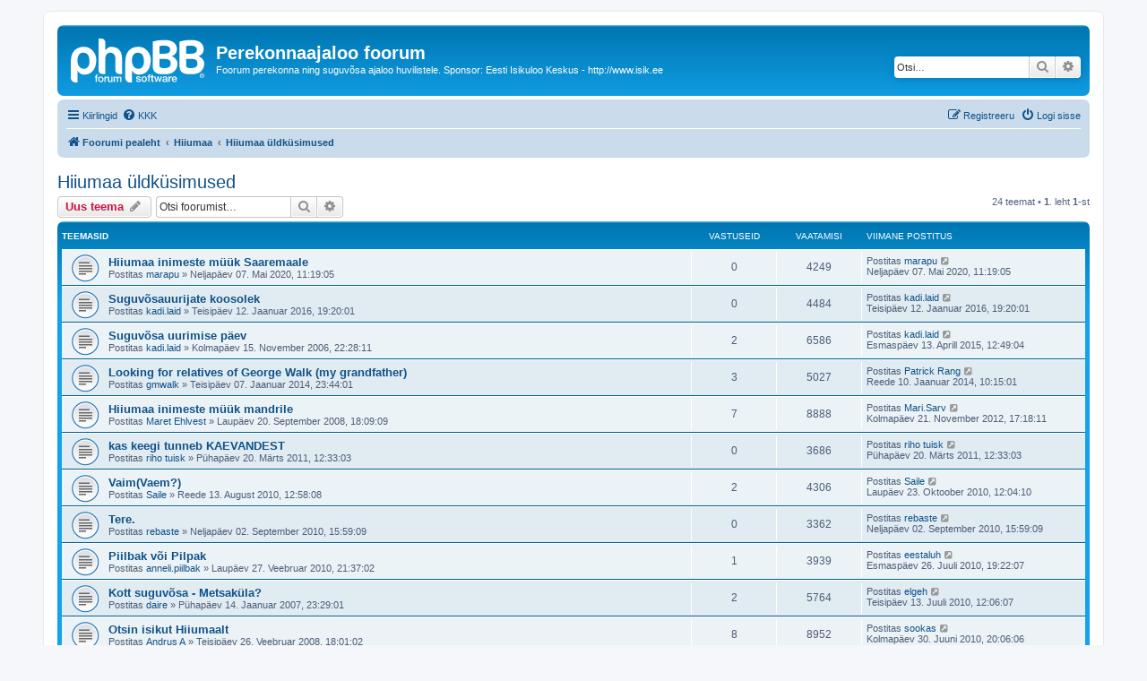

--- FILE ---
content_type: text/html; charset=UTF-8
request_url: https://isik.ee/foorum/viewforum.php?f=72&sid=43ae79a1872e0d02588b9dc7cd9945dd
body_size: 10466
content:
<!DOCTYPE html>
<html dir="ltr" lang="et">
<head>
<meta charset="utf-8" />
<meta http-equiv="X-UA-Compatible" content="IE=edge">
<meta name="viewport" content="width=device-width, initial-scale=1" />

<title>Hiiumaa üldküsimused - Perekonnaajaloo foorum</title>

	<link rel="alternate" type="application/atom+xml" title="Vood - Perekonnaajaloo foorum" href="/foorum/app.php/feed?sid=29fbafb9d48a8b7101c7a50c8aae1d11">		<link rel="alternate" type="application/atom+xml" title="Vood - Kõik foorumid" href="/foorum/app.php/feed/forums?sid=29fbafb9d48a8b7101c7a50c8aae1d11">			<link rel="alternate" type="application/atom+xml" title="Vood - Foorum - Hiiumaa üldküsimused" href="/foorum/app.php/feed/forum/72?sid=29fbafb9d48a8b7101c7a50c8aae1d11">		
	<link rel="canonical" href="https://isik.ee/foorum/viewforum.php?f=72">

<!--
	phpBB style name: prosilver
	Based on style:   prosilver (this is the default phpBB3 style)
	Original author:  Tom Beddard ( http://www.subBlue.com/ )
	Modified by:
-->

<link href="./assets/css/font-awesome.min.css?assets_version=152" rel="stylesheet">
<link href="./styles/prosilver/theme/stylesheet.css?assets_version=152" rel="stylesheet">
<link href="./styles/prosilver/theme/et/stylesheet.css?assets_version=152" rel="stylesheet">




<!--[if lte IE 9]>
	<link href="./styles/prosilver/theme/tweaks.css?assets_version=152" rel="stylesheet">
<![endif]-->


<link href="./ext/matu58/onlinestatus/styles/all/theme/onlinestatus.css?assets_version=152" rel="stylesheet" media="screen">
<link href="./ext/vse/scrolltotop/styles/all/theme/scrolltotop.css?assets_version=152" rel="stylesheet" media="screen">



</head>
<body id="phpbb" class="nojs notouch section-viewforum ltr ">


<div id="wrap" class="wrap">
	<a id="top" class="top-anchor" accesskey="t"></a>
	<div id="page-header">
		<div class="headerbar" role="banner">
					<div class="inner">

			<div id="site-description" class="site-description">
		<a id="logo" class="logo" href="./index.php?sid=29fbafb9d48a8b7101c7a50c8aae1d11" title="Foorumi pealeht">
					<span class="site_logo"></span>
				</a>
				<h1>Perekonnaajaloo foorum</h1>
				<p>Foorum perekonna ning suguvõsa ajaloo huvilistele. Sponsor: Eesti Isikuloo Keskus - http://www.isik.ee</p>
				<p class="skiplink"><a href="#start_here">Jäta vahele kuni sisuni</a></p>
			</div>

									<div id="search-box" class="search-box search-header" role="search">
				<form action="./search.php?sid=29fbafb9d48a8b7101c7a50c8aae1d11" method="get" id="search">
				<fieldset>
					<input name="keywords" id="keywords" type="search" maxlength="128" title="Otsi märksõnu" class="inputbox search tiny" size="20" value="" placeholder="Otsi…" />
					<button class="button button-search" type="submit" title="Otsi">
						<i class="icon fa-search fa-fw" aria-hidden="true"></i><span class="sr-only">Otsi</span>
					</button>
					<a href="./search.php?sid=29fbafb9d48a8b7101c7a50c8aae1d11" class="button button-search-end" title="Täiendatud otsing">
						<i class="icon fa-cog fa-fw" aria-hidden="true"></i><span class="sr-only">Täiendatud otsing</span>
					</a>
					<input type="hidden" name="sid" value="29fbafb9d48a8b7101c7a50c8aae1d11" />

				</fieldset>
				</form>
			</div>
						
			</div>
					</div>
				<div class="navbar" role="navigation">
	<div class="inner">

	<ul id="nav-main" class="nav-main linklist" role="menubar">

		<li id="quick-links" class="quick-links dropdown-container responsive-menu" data-skip-responsive="true">
			<a href="#" class="dropdown-trigger">
				<i class="icon fa-bars fa-fw" aria-hidden="true"></i><span>Kiirlingid</span>
			</a>
			<div class="dropdown">
				<div class="pointer"><div class="pointer-inner"></div></div>
				<ul class="dropdown-contents" role="menu">
					
											<li class="separator"></li>
																									<li>
								<a href="./search.php?search_id=unanswered&amp;sid=29fbafb9d48a8b7101c7a50c8aae1d11" role="menuitem">
									<i class="icon fa-file-o fa-fw icon-gray" aria-hidden="true"></i><span>Vaata vastamata teemasi</span>
								</a>
							</li>
							<li>
								<a href="./search.php?search_id=active_topics&amp;sid=29fbafb9d48a8b7101c7a50c8aae1d11" role="menuitem">
									<i class="icon fa-file-o fa-fw icon-blue" aria-hidden="true"></i><span>Vaata aktiivseid teemasid</span>
								</a>
							</li>
							<li class="separator"></li>
							<li>
								<a href="./search.php?sid=29fbafb9d48a8b7101c7a50c8aae1d11" role="menuitem">
									<i class="icon fa-search fa-fw" aria-hidden="true"></i><span>Otsi</span>
								</a>
							</li>
					
										<li class="separator"></li>

									</ul>
			</div>
		</li>

				<li data-skip-responsive="true">
			<a href="/foorum/app.php/help/faq?sid=29fbafb9d48a8b7101c7a50c8aae1d11" rel="help" title="Korduma Kippuvad Küsimused" role="menuitem">
				<i class="icon fa-question-circle fa-fw" aria-hidden="true"></i><span>KKK</span>
			</a>
		</li>
						
			<li class="rightside"  data-skip-responsive="true">
			<a href="./ucp.php?mode=login&amp;redirect=viewforum.php%3Ff%3D72&amp;sid=29fbafb9d48a8b7101c7a50c8aae1d11" title="Logi sisse" accesskey="x" role="menuitem">
				<i class="icon fa-power-off fa-fw" aria-hidden="true"></i><span>Logi sisse</span>
			</a>
		</li>
					<li class="rightside" data-skip-responsive="true">
				<a href="./ucp.php?mode=register&amp;sid=29fbafb9d48a8b7101c7a50c8aae1d11" role="menuitem">
					<i class="icon fa-pencil-square-o  fa-fw" aria-hidden="true"></i><span>Registreeru</span>
				</a>
			</li>
						</ul>

	<ul id="nav-breadcrumbs" class="nav-breadcrumbs linklist navlinks" role="menubar">
				
		
		<li class="breadcrumbs" itemscope itemtype="https://schema.org/BreadcrumbList">

			
							<span class="crumb" itemtype="https://schema.org/ListItem" itemprop="itemListElement" itemscope><a itemprop="item" href="./index.php?sid=29fbafb9d48a8b7101c7a50c8aae1d11" accesskey="h" data-navbar-reference="index"><i class="icon fa-home fa-fw"></i><span itemprop="name">Foorumi pealeht</span></a><meta itemprop="position" content="1" /></span>

											
								<span class="crumb" itemtype="https://schema.org/ListItem" itemprop="itemListElement" itemscope data-forum-id="184"><a itemprop="item" href="./viewforum.php?f=184&amp;sid=29fbafb9d48a8b7101c7a50c8aae1d11"><span itemprop="name">Hiiumaa</span></a><meta itemprop="position" content="2" /></span>
															
								<span class="crumb" itemtype="https://schema.org/ListItem" itemprop="itemListElement" itemscope data-forum-id="72"><a itemprop="item" href="./viewforum.php?f=72&amp;sid=29fbafb9d48a8b7101c7a50c8aae1d11"><span itemprop="name">Hiiumaa üldküsimused</span></a><meta itemprop="position" content="3" /></span>
							
					</li>

		
					<li class="rightside responsive-search">
				<a href="./search.php?sid=29fbafb9d48a8b7101c7a50c8aae1d11" title="Vaata täiendatud otsingu valikuid" role="menuitem">
					<i class="icon fa-search fa-fw" aria-hidden="true"></i><span class="sr-only">Otsi</span>
				</a>
			</li>
			</ul>

	</div>
</div>
	</div>

	
	<a id="start_here" class="anchor"></a>
	<div id="page-body" class="page-body" role="main">
		
		<h2 class="forum-title"><a href="./viewforum.php?f=72&amp;sid=29fbafb9d48a8b7101c7a50c8aae1d11">Hiiumaa üldküsimused</a></h2>



	<div class="action-bar bar-top">

				
		<a href="./posting.php?mode=post&amp;f=72&amp;sid=29fbafb9d48a8b7101c7a50c8aae1d11" class="button" title="Tee uus teema">
							<span>Uus teema</span> <i class="icon fa-pencil fa-fw" aria-hidden="true"></i>
					</a>
				
			<div class="search-box" role="search">
			<form method="get" id="forum-search" action="./search.php?sid=29fbafb9d48a8b7101c7a50c8aae1d11">
			<fieldset>
				<input class="inputbox search tiny" type="search" name="keywords" id="search_keywords" size="20" placeholder="Otsi foorumist…" />
				<button class="button button-search" type="submit" title="Otsi">
					<i class="icon fa-search fa-fw" aria-hidden="true"></i><span class="sr-only">Otsi</span>
				</button>
				<a href="./search.php?fid%5B%5D=72&amp;sid=29fbafb9d48a8b7101c7a50c8aae1d11" class="button button-search-end" title="Täiendatud otsing">
					<i class="icon fa-cog fa-fw" aria-hidden="true"></i><span class="sr-only">Täiendatud otsing</span>
				</a>
				<input type="hidden" name="fid[0]" value="72" />
<input type="hidden" name="sid" value="29fbafb9d48a8b7101c7a50c8aae1d11" />

			</fieldset>
			</form>
		</div>
	
	<div class="pagination">
				24 teemat
					&bull; <strong>1</strong>. leht <strong>1</strong>-st
			</div>

	</div>




	
			<div class="forumbg">
		<div class="inner">
		<ul class="topiclist">
			<li class="header">
				<dl class="row-item">
					<dt><div class="list-inner">Teemasid</div></dt>
					<dd class="posts">Vastuseid</dd>
					<dd class="views">Vaatamisi</dd>
					<dd class="lastpost"><span>Viimane postitus</span></dd>
				</dl>
			</li>
		</ul>
		<ul class="topiclist topics">
	
				<li class="row bg1">
						<dl class="row-item topic_read">
				<dt title="Pole lugemata postitusi">
										<div class="list-inner">
																		<a href="./viewtopic.php?t=13396&amp;sid=29fbafb9d48a8b7101c7a50c8aae1d11" class="topictitle">Hiiumaa inimeste müük Saaremaale</a>																								<br />
						
												<div class="responsive-show" style="display: none;">
							Viimane postitus Postitas <a href="./memberlist.php?mode=viewprofile&amp;u=784&amp;sid=29fbafb9d48a8b7101c7a50c8aae1d11" class="username">marapu</a> &laquo; <a href="./viewtopic.php?p=57047&amp;sid=29fbafb9d48a8b7101c7a50c8aae1d11#p57047" title="Mine viimasesse postitusesse"><time datetime="2020-05-07T08:19:44+00:00">Neljapäev 07. Mai 2020, 11:19:05</time></a>
													</div>
													
						<div class="topic-poster responsive-hide left-box">
																												Postitas <a href="./memberlist.php?mode=viewprofile&amp;u=784&amp;sid=29fbafb9d48a8b7101c7a50c8aae1d11" class="username">marapu</a> &raquo; <time datetime="2020-05-07T08:19:44+00:00">Neljapäev 07. Mai 2020, 11:19:05</time>
																				</div>

						
											</div>
				</dt>
				<dd class="posts">0 <dfn>Vastuseid</dfn></dd>
				<dd class="views">4249 <dfn>Vaatamisi</dfn></dd>
				<dd class="lastpost">
					<span><dfn>Viimane postitus </dfn>Postitas <a href="./memberlist.php?mode=viewprofile&amp;u=784&amp;sid=29fbafb9d48a8b7101c7a50c8aae1d11" class="username">marapu</a>													<a href="./viewtopic.php?p=57047&amp;sid=29fbafb9d48a8b7101c7a50c8aae1d11#p57047" title="Mine viimasesse postitusesse">
								<i class="icon fa-external-link-square fa-fw icon-lightgray icon-md" aria-hidden="true"></i><span class="sr-only"></span>
							</a>
												<br /><time datetime="2020-05-07T08:19:44+00:00">Neljapäev 07. Mai 2020, 11:19:05</time>
					</span>
				</dd>
			</dl>
					</li>
		
	

	
	
				<li class="row bg2">
						<dl class="row-item topic_read">
				<dt title="Pole lugemata postitusi">
										<div class="list-inner">
																		<a href="./viewtopic.php?t=12259&amp;sid=29fbafb9d48a8b7101c7a50c8aae1d11" class="topictitle">Suguvõsauurijate koosolek</a>																								<br />
						
												<div class="responsive-show" style="display: none;">
							Viimane postitus Postitas <a href="./memberlist.php?mode=viewprofile&amp;u=376&amp;sid=29fbafb9d48a8b7101c7a50c8aae1d11" class="username">kadi.laid</a> &laquo; <a href="./viewtopic.php?p=50793&amp;sid=29fbafb9d48a8b7101c7a50c8aae1d11#p50793" title="Mine viimasesse postitusesse"><time datetime="2016-01-12T17:20:38+00:00">Teisipäev 12. Jaanuar 2016, 19:20:01</time></a>
													</div>
													
						<div class="topic-poster responsive-hide left-box">
																												Postitas <a href="./memberlist.php?mode=viewprofile&amp;u=376&amp;sid=29fbafb9d48a8b7101c7a50c8aae1d11" class="username">kadi.laid</a> &raquo; <time datetime="2016-01-12T17:20:38+00:00">Teisipäev 12. Jaanuar 2016, 19:20:01</time>
																				</div>

						
											</div>
				</dt>
				<dd class="posts">0 <dfn>Vastuseid</dfn></dd>
				<dd class="views">4484 <dfn>Vaatamisi</dfn></dd>
				<dd class="lastpost">
					<span><dfn>Viimane postitus </dfn>Postitas <a href="./memberlist.php?mode=viewprofile&amp;u=376&amp;sid=29fbafb9d48a8b7101c7a50c8aae1d11" class="username">kadi.laid</a>													<a href="./viewtopic.php?p=50793&amp;sid=29fbafb9d48a8b7101c7a50c8aae1d11#p50793" title="Mine viimasesse postitusesse">
								<i class="icon fa-external-link-square fa-fw icon-lightgray icon-md" aria-hidden="true"></i><span class="sr-only"></span>
							</a>
												<br /><time datetime="2016-01-12T17:20:38+00:00">Teisipäev 12. Jaanuar 2016, 19:20:01</time>
					</span>
				</dd>
			</dl>
					</li>
		
	

	
	
				<li class="row bg1">
						<dl class="row-item topic_read">
				<dt title="Pole lugemata postitusi">
										<div class="list-inner">
																		<a href="./viewtopic.php?t=1117&amp;sid=29fbafb9d48a8b7101c7a50c8aae1d11" class="topictitle">Suguvõsa uurimise päev</a>																								<br />
						
												<div class="responsive-show" style="display: none;">
							Viimane postitus Postitas <a href="./memberlist.php?mode=viewprofile&amp;u=376&amp;sid=29fbafb9d48a8b7101c7a50c8aae1d11" class="username">kadi.laid</a> &laquo; <a href="./viewtopic.php?p=48976&amp;sid=29fbafb9d48a8b7101c7a50c8aae1d11#p48976" title="Mine viimasesse postitusesse"><time datetime="2015-04-13T09:49:56+00:00">Esmaspäev 13. Aprill 2015, 12:49:04</time></a>
													</div>
														<span class="responsive-show left-box" style="display: none;">Vastuseid: <strong>2</strong></span>
													
						<div class="topic-poster responsive-hide left-box">
																												Postitas <a href="./memberlist.php?mode=viewprofile&amp;u=376&amp;sid=29fbafb9d48a8b7101c7a50c8aae1d11" class="username">kadi.laid</a> &raquo; <time datetime="2006-11-15T20:28:03+00:00">Kolmapäev 15. November 2006, 22:28:11</time>
																				</div>

						
											</div>
				</dt>
				<dd class="posts">2 <dfn>Vastuseid</dfn></dd>
				<dd class="views">6586 <dfn>Vaatamisi</dfn></dd>
				<dd class="lastpost">
					<span><dfn>Viimane postitus </dfn>Postitas <a href="./memberlist.php?mode=viewprofile&amp;u=376&amp;sid=29fbafb9d48a8b7101c7a50c8aae1d11" class="username">kadi.laid</a>													<a href="./viewtopic.php?p=48976&amp;sid=29fbafb9d48a8b7101c7a50c8aae1d11#p48976" title="Mine viimasesse postitusesse">
								<i class="icon fa-external-link-square fa-fw icon-lightgray icon-md" aria-hidden="true"></i><span class="sr-only"></span>
							</a>
												<br /><time datetime="2015-04-13T09:49:56+00:00">Esmaspäev 13. Aprill 2015, 12:49:04</time>
					</span>
				</dd>
			</dl>
					</li>
		
	

	
	
				<li class="row bg2">
						<dl class="row-item topic_read">
				<dt title="Pole lugemata postitusi">
										<div class="list-inner">
																		<a href="./viewtopic.php?t=11246&amp;sid=29fbafb9d48a8b7101c7a50c8aae1d11" class="topictitle">Looking for relatives of George Walk (my grandfather)</a>																								<br />
						
												<div class="responsive-show" style="display: none;">
							Viimane postitus Postitas <a href="./memberlist.php?mode=viewprofile&amp;u=214&amp;sid=29fbafb9d48a8b7101c7a50c8aae1d11" class="username">Patrick Rang</a> &laquo; <a href="./viewtopic.php?p=46832&amp;sid=29fbafb9d48a8b7101c7a50c8aae1d11#p46832" title="Mine viimasesse postitusesse"><time datetime="2014-01-10T08:15:27+00:00">Reede 10. Jaanuar 2014, 10:15:01</time></a>
													</div>
														<span class="responsive-show left-box" style="display: none;">Vastuseid: <strong>3</strong></span>
													
						<div class="topic-poster responsive-hide left-box">
																												Postitas <a href="./memberlist.php?mode=viewprofile&amp;u=4699&amp;sid=29fbafb9d48a8b7101c7a50c8aae1d11" class="username">gmwalk</a> &raquo; <time datetime="2014-01-07T21:44:47+00:00">Teisipäev 07. Jaanuar 2014, 23:44:01</time>
																				</div>

						
											</div>
				</dt>
				<dd class="posts">3 <dfn>Vastuseid</dfn></dd>
				<dd class="views">5027 <dfn>Vaatamisi</dfn></dd>
				<dd class="lastpost">
					<span><dfn>Viimane postitus </dfn>Postitas <a href="./memberlist.php?mode=viewprofile&amp;u=214&amp;sid=29fbafb9d48a8b7101c7a50c8aae1d11" class="username">Patrick Rang</a>													<a href="./viewtopic.php?p=46832&amp;sid=29fbafb9d48a8b7101c7a50c8aae1d11#p46832" title="Mine viimasesse postitusesse">
								<i class="icon fa-external-link-square fa-fw icon-lightgray icon-md" aria-hidden="true"></i><span class="sr-only"></span>
							</a>
												<br /><time datetime="2014-01-10T08:15:27+00:00">Reede 10. Jaanuar 2014, 10:15:01</time>
					</span>
				</dd>
			</dl>
					</li>
		
	

	
	
				<li class="row bg1">
						<dl class="row-item topic_read">
				<dt title="Pole lugemata postitusi">
										<div class="list-inner">
																		<a href="./viewtopic.php?t=3846&amp;sid=29fbafb9d48a8b7101c7a50c8aae1d11" class="topictitle">Hiiumaa inimeste müük mandrile</a>																								<br />
						
												<div class="responsive-show" style="display: none;">
							Viimane postitus Postitas <a href="./memberlist.php?mode=viewprofile&amp;u=477&amp;sid=29fbafb9d48a8b7101c7a50c8aae1d11" class="username">Mari.Sarv</a> &laquo; <a href="./viewtopic.php?p=44651&amp;sid=29fbafb9d48a8b7101c7a50c8aae1d11#p44651" title="Mine viimasesse postitusesse"><time datetime="2012-11-21T15:18:49+00:00">Kolmapäev 21. November 2012, 17:18:11</time></a>
													</div>
														<span class="responsive-show left-box" style="display: none;">Vastuseid: <strong>7</strong></span>
													
						<div class="topic-poster responsive-hide left-box">
																												Postitas <a href="./memberlist.php?mode=viewprofile&amp;u=186&amp;sid=29fbafb9d48a8b7101c7a50c8aae1d11" class="username">Maret Ehlvest</a> &raquo; <time datetime="2008-09-20T15:09:57+00:00">Laupäev 20. September 2008, 18:09:09</time>
																				</div>

						
											</div>
				</dt>
				<dd class="posts">7 <dfn>Vastuseid</dfn></dd>
				<dd class="views">8888 <dfn>Vaatamisi</dfn></dd>
				<dd class="lastpost">
					<span><dfn>Viimane postitus </dfn>Postitas <a href="./memberlist.php?mode=viewprofile&amp;u=477&amp;sid=29fbafb9d48a8b7101c7a50c8aae1d11" class="username">Mari.Sarv</a>													<a href="./viewtopic.php?p=44651&amp;sid=29fbafb9d48a8b7101c7a50c8aae1d11#p44651" title="Mine viimasesse postitusesse">
								<i class="icon fa-external-link-square fa-fw icon-lightgray icon-md" aria-hidden="true"></i><span class="sr-only"></span>
							</a>
												<br /><time datetime="2012-11-21T15:18:49+00:00">Kolmapäev 21. November 2012, 17:18:11</time>
					</span>
				</dd>
			</dl>
					</li>
		
	

	
	
				<li class="row bg2">
						<dl class="row-item topic_read">
				<dt title="Pole lugemata postitusi">
										<div class="list-inner">
																		<a href="./viewtopic.php?t=8900&amp;sid=29fbafb9d48a8b7101c7a50c8aae1d11" class="topictitle">kas keegi tunneb KAEVANDEST</a>																								<br />
						
												<div class="responsive-show" style="display: none;">
							Viimane postitus Postitas <a href="./memberlist.php?mode=viewprofile&amp;u=3894&amp;sid=29fbafb9d48a8b7101c7a50c8aae1d11" class="username">riho tuisk</a> &laquo; <a href="./viewtopic.php?p=36995&amp;sid=29fbafb9d48a8b7101c7a50c8aae1d11#p36995" title="Mine viimasesse postitusesse"><time datetime="2011-03-20T10:33:52+00:00">Pühapäev 20. Märts 2011, 12:33:03</time></a>
													</div>
													
						<div class="topic-poster responsive-hide left-box">
																												Postitas <a href="./memberlist.php?mode=viewprofile&amp;u=3894&amp;sid=29fbafb9d48a8b7101c7a50c8aae1d11" class="username">riho tuisk</a> &raquo; <time datetime="2011-03-20T10:33:52+00:00">Pühapäev 20. Märts 2011, 12:33:03</time>
																				</div>

						
											</div>
				</dt>
				<dd class="posts">0 <dfn>Vastuseid</dfn></dd>
				<dd class="views">3686 <dfn>Vaatamisi</dfn></dd>
				<dd class="lastpost">
					<span><dfn>Viimane postitus </dfn>Postitas <a href="./memberlist.php?mode=viewprofile&amp;u=3894&amp;sid=29fbafb9d48a8b7101c7a50c8aae1d11" class="username">riho tuisk</a>													<a href="./viewtopic.php?p=36995&amp;sid=29fbafb9d48a8b7101c7a50c8aae1d11#p36995" title="Mine viimasesse postitusesse">
								<i class="icon fa-external-link-square fa-fw icon-lightgray icon-md" aria-hidden="true"></i><span class="sr-only"></span>
							</a>
												<br /><time datetime="2011-03-20T10:33:52+00:00">Pühapäev 20. Märts 2011, 12:33:03</time>
					</span>
				</dd>
			</dl>
					</li>
		
	

	
	
				<li class="row bg1">
						<dl class="row-item topic_read">
				<dt title="Pole lugemata postitusi">
										<div class="list-inner">
																		<a href="./viewtopic.php?t=7718&amp;sid=29fbafb9d48a8b7101c7a50c8aae1d11" class="topictitle">Vaim(Vaem?)</a>																								<br />
						
												<div class="responsive-show" style="display: none;">
							Viimane postitus Postitas <a href="./memberlist.php?mode=viewprofile&amp;u=2080&amp;sid=29fbafb9d48a8b7101c7a50c8aae1d11" class="username">Saile</a> &laquo; <a href="./viewtopic.php?p=32403&amp;sid=29fbafb9d48a8b7101c7a50c8aae1d11#p32403" title="Mine viimasesse postitusesse"><time datetime="2010-10-23T09:04:38+00:00">Laupäev 23. Oktoober 2010, 12:04:10</time></a>
													</div>
														<span class="responsive-show left-box" style="display: none;">Vastuseid: <strong>2</strong></span>
													
						<div class="topic-poster responsive-hide left-box">
																												Postitas <a href="./memberlist.php?mode=viewprofile&amp;u=2080&amp;sid=29fbafb9d48a8b7101c7a50c8aae1d11" class="username">Saile</a> &raquo; <time datetime="2010-08-13T09:58:15+00:00">Reede 13. August 2010, 12:58:08</time>
																				</div>

						
											</div>
				</dt>
				<dd class="posts">2 <dfn>Vastuseid</dfn></dd>
				<dd class="views">4306 <dfn>Vaatamisi</dfn></dd>
				<dd class="lastpost">
					<span><dfn>Viimane postitus </dfn>Postitas <a href="./memberlist.php?mode=viewprofile&amp;u=2080&amp;sid=29fbafb9d48a8b7101c7a50c8aae1d11" class="username">Saile</a>													<a href="./viewtopic.php?p=32403&amp;sid=29fbafb9d48a8b7101c7a50c8aae1d11#p32403" title="Mine viimasesse postitusesse">
								<i class="icon fa-external-link-square fa-fw icon-lightgray icon-md" aria-hidden="true"></i><span class="sr-only"></span>
							</a>
												<br /><time datetime="2010-10-23T09:04:38+00:00">Laupäev 23. Oktoober 2010, 12:04:10</time>
					</span>
				</dd>
			</dl>
					</li>
		
	

	
	
				<li class="row bg2">
						<dl class="row-item topic_read">
				<dt title="Pole lugemata postitusi">
										<div class="list-inner">
																		<a href="./viewtopic.php?t=7849&amp;sid=29fbafb9d48a8b7101c7a50c8aae1d11" class="topictitle">Tere.</a>																								<br />
						
												<div class="responsive-show" style="display: none;">
							Viimane postitus Postitas <a href="./memberlist.php?mode=viewprofile&amp;u=3173&amp;sid=29fbafb9d48a8b7101c7a50c8aae1d11" class="username">rebaste</a> &laquo; <a href="./viewtopic.php?p=30764&amp;sid=29fbafb9d48a8b7101c7a50c8aae1d11#p30764" title="Mine viimasesse postitusesse"><time datetime="2010-09-02T12:59:22+00:00">Neljapäev 02. September 2010, 15:59:09</time></a>
													</div>
													
						<div class="topic-poster responsive-hide left-box">
																												Postitas <a href="./memberlist.php?mode=viewprofile&amp;u=3173&amp;sid=29fbafb9d48a8b7101c7a50c8aae1d11" class="username">rebaste</a> &raquo; <time datetime="2010-09-02T12:59:22+00:00">Neljapäev 02. September 2010, 15:59:09</time>
																				</div>

						
											</div>
				</dt>
				<dd class="posts">0 <dfn>Vastuseid</dfn></dd>
				<dd class="views">3362 <dfn>Vaatamisi</dfn></dd>
				<dd class="lastpost">
					<span><dfn>Viimane postitus </dfn>Postitas <a href="./memberlist.php?mode=viewprofile&amp;u=3173&amp;sid=29fbafb9d48a8b7101c7a50c8aae1d11" class="username">rebaste</a>													<a href="./viewtopic.php?p=30764&amp;sid=29fbafb9d48a8b7101c7a50c8aae1d11#p30764" title="Mine viimasesse postitusesse">
								<i class="icon fa-external-link-square fa-fw icon-lightgray icon-md" aria-hidden="true"></i><span class="sr-only"></span>
							</a>
												<br /><time datetime="2010-09-02T12:59:22+00:00">Neljapäev 02. September 2010, 15:59:09</time>
					</span>
				</dd>
			</dl>
					</li>
		
	

	
	
				<li class="row bg1">
						<dl class="row-item topic_read">
				<dt title="Pole lugemata postitusi">
										<div class="list-inner">
																		<a href="./viewtopic.php?t=6751&amp;sid=29fbafb9d48a8b7101c7a50c8aae1d11" class="topictitle">Piilbak või Pilpak</a>																								<br />
						
												<div class="responsive-show" style="display: none;">
							Viimane postitus Postitas <a href="./memberlist.php?mode=viewprofile&amp;u=1769&amp;sid=29fbafb9d48a8b7101c7a50c8aae1d11" class="username">eestaluh</a> &laquo; <a href="./viewtopic.php?p=29924&amp;sid=29fbafb9d48a8b7101c7a50c8aae1d11#p29924" title="Mine viimasesse postitusesse"><time datetime="2010-07-26T16:22:17+00:00">Esmaspäev 26. Juuli 2010, 19:22:07</time></a>
													</div>
														<span class="responsive-show left-box" style="display: none;">Vastuseid: <strong>1</strong></span>
													
						<div class="topic-poster responsive-hide left-box">
																												Postitas <a href="./memberlist.php?mode=viewprofile&amp;u=1631&amp;sid=29fbafb9d48a8b7101c7a50c8aae1d11" class="username">anneli.piilbak</a> &raquo; <time datetime="2010-02-27T19:37:29+00:00">Laupäev 27. Veebruar 2010, 21:37:02</time>
																				</div>

						
											</div>
				</dt>
				<dd class="posts">1 <dfn>Vastuseid</dfn></dd>
				<dd class="views">3939 <dfn>Vaatamisi</dfn></dd>
				<dd class="lastpost">
					<span><dfn>Viimane postitus </dfn>Postitas <a href="./memberlist.php?mode=viewprofile&amp;u=1769&amp;sid=29fbafb9d48a8b7101c7a50c8aae1d11" class="username">eestaluh</a>													<a href="./viewtopic.php?p=29924&amp;sid=29fbafb9d48a8b7101c7a50c8aae1d11#p29924" title="Mine viimasesse postitusesse">
								<i class="icon fa-external-link-square fa-fw icon-lightgray icon-md" aria-hidden="true"></i><span class="sr-only"></span>
							</a>
												<br /><time datetime="2010-07-26T16:22:17+00:00">Esmaspäev 26. Juuli 2010, 19:22:07</time>
					</span>
				</dd>
			</dl>
					</li>
		
	

	
	
				<li class="row bg2">
						<dl class="row-item topic_read">
				<dt title="Pole lugemata postitusi">
										<div class="list-inner">
																		<a href="./viewtopic.php?t=1249&amp;sid=29fbafb9d48a8b7101c7a50c8aae1d11" class="topictitle">Kott suguvõsa - Metsaküla?</a>																								<br />
						
												<div class="responsive-show" style="display: none;">
							Viimane postitus Postitas <a href="./memberlist.php?mode=viewprofile&amp;u=3047&amp;sid=29fbafb9d48a8b7101c7a50c8aae1d11" class="username">elgeh</a> &laquo; <a href="./viewtopic.php?p=29647&amp;sid=29fbafb9d48a8b7101c7a50c8aae1d11#p29647" title="Mine viimasesse postitusesse"><time datetime="2010-07-13T09:06:10+00:00">Teisipäev 13. Juuli 2010, 12:06:07</time></a>
													</div>
														<span class="responsive-show left-box" style="display: none;">Vastuseid: <strong>2</strong></span>
													
						<div class="topic-poster responsive-hide left-box">
																												Postitas <a href="./memberlist.php?mode=viewprofile&amp;u=528&amp;sid=29fbafb9d48a8b7101c7a50c8aae1d11" class="username">daire</a> &raquo; <time datetime="2007-01-14T21:29:59+00:00">Pühapäev 14. Jaanuar 2007, 23:29:01</time>
																				</div>

						
											</div>
				</dt>
				<dd class="posts">2 <dfn>Vastuseid</dfn></dd>
				<dd class="views">5764 <dfn>Vaatamisi</dfn></dd>
				<dd class="lastpost">
					<span><dfn>Viimane postitus </dfn>Postitas <a href="./memberlist.php?mode=viewprofile&amp;u=3047&amp;sid=29fbafb9d48a8b7101c7a50c8aae1d11" class="username">elgeh</a>													<a href="./viewtopic.php?p=29647&amp;sid=29fbafb9d48a8b7101c7a50c8aae1d11#p29647" title="Mine viimasesse postitusesse">
								<i class="icon fa-external-link-square fa-fw icon-lightgray icon-md" aria-hidden="true"></i><span class="sr-only"></span>
							</a>
												<br /><time datetime="2010-07-13T09:06:10+00:00">Teisipäev 13. Juuli 2010, 12:06:07</time>
					</span>
				</dd>
			</dl>
					</li>
		
	

	
	
				<li class="row bg1">
						<dl class="row-item topic_read">
				<dt title="Pole lugemata postitusi">
										<div class="list-inner">
																		<a href="./viewtopic.php?t=3197&amp;sid=29fbafb9d48a8b7101c7a50c8aae1d11" class="topictitle">Otsin isikut Hiiumaalt</a>																								<br />
						
												<div class="responsive-show" style="display: none;">
							Viimane postitus Postitas <a href="./memberlist.php?mode=viewprofile&amp;u=2471&amp;sid=29fbafb9d48a8b7101c7a50c8aae1d11" class="username">sookas</a> &laquo; <a href="./viewtopic.php?p=29458&amp;sid=29fbafb9d48a8b7101c7a50c8aae1d11#p29458" title="Mine viimasesse postitusesse"><time datetime="2010-06-30T17:06:39+00:00">Kolmapäev 30. Juuni 2010, 20:06:06</time></a>
													</div>
														<span class="responsive-show left-box" style="display: none;">Vastuseid: <strong>8</strong></span>
													
						<div class="topic-poster responsive-hide left-box">
																												Postitas <a href="./memberlist.php?mode=viewprofile&amp;u=484&amp;sid=29fbafb9d48a8b7101c7a50c8aae1d11" class="username">Andrus A</a> &raquo; <time datetime="2008-02-26T16:01:01+00:00">Teisipäev 26. Veebruar 2008, 18:01:02</time>
																				</div>

						
											</div>
				</dt>
				<dd class="posts">8 <dfn>Vastuseid</dfn></dd>
				<dd class="views">8952 <dfn>Vaatamisi</dfn></dd>
				<dd class="lastpost">
					<span><dfn>Viimane postitus </dfn>Postitas <a href="./memberlist.php?mode=viewprofile&amp;u=2471&amp;sid=29fbafb9d48a8b7101c7a50c8aae1d11" class="username">sookas</a>													<a href="./viewtopic.php?p=29458&amp;sid=29fbafb9d48a8b7101c7a50c8aae1d11#p29458" title="Mine viimasesse postitusesse">
								<i class="icon fa-external-link-square fa-fw icon-lightgray icon-md" aria-hidden="true"></i><span class="sr-only"></span>
							</a>
												<br /><time datetime="2010-06-30T17:06:39+00:00">Kolmapäev 30. Juuni 2010, 20:06:06</time>
					</span>
				</dd>
			</dl>
					</li>
		
	

	
	
				<li class="row bg2">
						<dl class="row-item topic_read">
				<dt title="Pole lugemata postitusi">
										<div class="list-inner">
																		<a href="./viewtopic.php?t=6654&amp;sid=29fbafb9d48a8b7101c7a50c8aae1d11" class="topictitle">Kas keegi teab ...</a>																								<br />
						
												<div class="responsive-show" style="display: none;">
							Viimane postitus Postitas <a href="./memberlist.php?mode=viewprofile&amp;u=2169&amp;sid=29fbafb9d48a8b7101c7a50c8aae1d11" class="username">Taavi Männamaa</a> &laquo; <a href="./viewtopic.php?p=25439&amp;sid=29fbafb9d48a8b7101c7a50c8aae1d11#p25439" title="Mine viimasesse postitusesse"><time datetime="2010-02-13T05:40:45+00:00">Laupäev 13. Veebruar 2010, 07:40:02</time></a>
													</div>
														<span class="responsive-show left-box" style="display: none;">Vastuseid: <strong>5</strong></span>
													
						<div class="topic-poster responsive-hide left-box">
																												Postitas <a href="./memberlist.php?mode=viewprofile&amp;u=2169&amp;sid=29fbafb9d48a8b7101c7a50c8aae1d11" class="username">Taavi Männamaa</a> &raquo; <time datetime="2010-02-12T13:20:27+00:00">Reede 12. Veebruar 2010, 15:20:02</time>
																				</div>

						
											</div>
				</dt>
				<dd class="posts">5 <dfn>Vastuseid</dfn></dd>
				<dd class="views">6173 <dfn>Vaatamisi</dfn></dd>
				<dd class="lastpost">
					<span><dfn>Viimane postitus </dfn>Postitas <a href="./memberlist.php?mode=viewprofile&amp;u=2169&amp;sid=29fbafb9d48a8b7101c7a50c8aae1d11" class="username">Taavi Männamaa</a>													<a href="./viewtopic.php?p=25439&amp;sid=29fbafb9d48a8b7101c7a50c8aae1d11#p25439" title="Mine viimasesse postitusesse">
								<i class="icon fa-external-link-square fa-fw icon-lightgray icon-md" aria-hidden="true"></i><span class="sr-only"></span>
							</a>
												<br /><time datetime="2010-02-13T05:40:45+00:00">Laupäev 13. Veebruar 2010, 07:40:02</time>
					</span>
				</dd>
			</dl>
					</li>
		
	

	
	
				<li class="row bg1">
						<dl class="row-item topic_read">
				<dt title="Pole lugemata postitusi">
										<div class="list-inner">
																		<a href="./viewtopic.php?t=5889&amp;sid=29fbafb9d48a8b7101c7a50c8aae1d11" class="topictitle">Peter Ellerberg.</a>																								<br />
						
												<div class="responsive-show" style="display: none;">
							Viimane postitus Postitas <a href="./memberlist.php?mode=viewprofile&amp;u=1236&amp;sid=29fbafb9d48a8b7101c7a50c8aae1d11" class="username">Uku.Velbri</a> &laquo; <a href="./viewtopic.php?p=21647&amp;sid=29fbafb9d48a8b7101c7a50c8aae1d11#p21647" title="Mine viimasesse postitusesse"><time datetime="2009-10-17T15:21:45+00:00">Laupäev 17. Oktoober 2009, 18:21:10</time></a>
													</div>
													
						<div class="topic-poster responsive-hide left-box">
																												Postitas <a href="./memberlist.php?mode=viewprofile&amp;u=1236&amp;sid=29fbafb9d48a8b7101c7a50c8aae1d11" class="username">Uku.Velbri</a> &raquo; <time datetime="2009-10-17T15:21:45+00:00">Laupäev 17. Oktoober 2009, 18:21:10</time>
																				</div>

						
											</div>
				</dt>
				<dd class="posts">0 <dfn>Vastuseid</dfn></dd>
				<dd class="views">3463 <dfn>Vaatamisi</dfn></dd>
				<dd class="lastpost">
					<span><dfn>Viimane postitus </dfn>Postitas <a href="./memberlist.php?mode=viewprofile&amp;u=1236&amp;sid=29fbafb9d48a8b7101c7a50c8aae1d11" class="username">Uku.Velbri</a>													<a href="./viewtopic.php?p=21647&amp;sid=29fbafb9d48a8b7101c7a50c8aae1d11#p21647" title="Mine viimasesse postitusesse">
								<i class="icon fa-external-link-square fa-fw icon-lightgray icon-md" aria-hidden="true"></i><span class="sr-only"></span>
							</a>
												<br /><time datetime="2009-10-17T15:21:45+00:00">Laupäev 17. Oktoober 2009, 18:21:10</time>
					</span>
				</dd>
			</dl>
					</li>
		
	

	
	
				<li class="row bg2">
						<dl class="row-item topic_read">
				<dt title="Pole lugemata postitusi">
										<div class="list-inner">
																		<a href="./viewtopic.php?t=4892&amp;sid=29fbafb9d48a8b7101c7a50c8aae1d11" class="topictitle">Hiiumaa suguvõsauurijate kodulehekülg</a>																								<br />
						
												<div class="responsive-show" style="display: none;">
							Viimane postitus Postitas <a href="./memberlist.php?mode=viewprofile&amp;u=376&amp;sid=29fbafb9d48a8b7101c7a50c8aae1d11" class="username">kadi.laid</a> &laquo; <a href="./viewtopic.php?p=16470&amp;sid=29fbafb9d48a8b7101c7a50c8aae1d11#p16470" title="Mine viimasesse postitusesse"><time datetime="2009-04-08T19:53:51+00:00">Kolmapäev 08. Aprill 2009, 22:53:04</time></a>
													</div>
													
						<div class="topic-poster responsive-hide left-box">
																												Postitas <a href="./memberlist.php?mode=viewprofile&amp;u=376&amp;sid=29fbafb9d48a8b7101c7a50c8aae1d11" class="username">kadi.laid</a> &raquo; <time datetime="2009-04-08T19:53:51+00:00">Kolmapäev 08. Aprill 2009, 22:53:04</time>
																				</div>

						
											</div>
				</dt>
				<dd class="posts">0 <dfn>Vastuseid</dfn></dd>
				<dd class="views">4583 <dfn>Vaatamisi</dfn></dd>
				<dd class="lastpost">
					<span><dfn>Viimane postitus </dfn>Postitas <a href="./memberlist.php?mode=viewprofile&amp;u=376&amp;sid=29fbafb9d48a8b7101c7a50c8aae1d11" class="username">kadi.laid</a>													<a href="./viewtopic.php?p=16470&amp;sid=29fbafb9d48a8b7101c7a50c8aae1d11#p16470" title="Mine viimasesse postitusesse">
								<i class="icon fa-external-link-square fa-fw icon-lightgray icon-md" aria-hidden="true"></i><span class="sr-only"></span>
							</a>
												<br /><time datetime="2009-04-08T19:53:51+00:00">Kolmapäev 08. Aprill 2009, 22:53:04</time>
					</span>
				</dd>
			</dl>
					</li>
		
	

	
	
				<li class="row bg1">
						<dl class="row-item topic_read">
				<dt title="Pole lugemata postitusi">
										<div class="list-inner">
																		<a href="./viewtopic.php?t=690&amp;sid=29fbafb9d48a8b7101c7a50c8aae1d11" class="topictitle">Uurin suguvõsa Andruskevitš</a>																								<br />
						
												<div class="responsive-show" style="display: none;">
							Viimane postitus Postitas <a href="./memberlist.php?mode=viewprofile&amp;u=275&amp;sid=29fbafb9d48a8b7101c7a50c8aae1d11" class="username">Assar</a> &laquo; <a href="./viewtopic.php?p=15753&amp;sid=29fbafb9d48a8b7101c7a50c8aae1d11#p15753" title="Mine viimasesse postitusesse"><time datetime="2009-03-17T09:12:01+00:00">Teisipäev 17. Märts 2009, 11:12:03</time></a>
													</div>
														<span class="responsive-show left-box" style="display: none;">Vastuseid: <strong>7</strong></span>
													
						<div class="topic-poster responsive-hide left-box">
																												Postitas <a href="./memberlist.php?mode=viewprofile&amp;u=275&amp;sid=29fbafb9d48a8b7101c7a50c8aae1d11" class="username">Assar</a> &raquo; <time datetime="2006-03-31T14:39:57+00:00">Reede 31. Märts 2006, 17:39:03</time>
																				</div>

						
											</div>
				</dt>
				<dd class="posts">7 <dfn>Vastuseid</dfn></dd>
				<dd class="views">9178 <dfn>Vaatamisi</dfn></dd>
				<dd class="lastpost">
					<span><dfn>Viimane postitus </dfn>Postitas <a href="./memberlist.php?mode=viewprofile&amp;u=275&amp;sid=29fbafb9d48a8b7101c7a50c8aae1d11" class="username">Assar</a>													<a href="./viewtopic.php?p=15753&amp;sid=29fbafb9d48a8b7101c7a50c8aae1d11#p15753" title="Mine viimasesse postitusesse">
								<i class="icon fa-external-link-square fa-fw icon-lightgray icon-md" aria-hidden="true"></i><span class="sr-only"></span>
							</a>
												<br /><time datetime="2009-03-17T09:12:01+00:00">Teisipäev 17. Märts 2009, 11:12:03</time>
					</span>
				</dd>
			</dl>
					</li>
		
	

	
	
				<li class="row bg2">
						<dl class="row-item topic_read">
				<dt title="Pole lugemata postitusi">
										<div class="list-inner">
																		<a href="./viewtopic.php?t=3847&amp;sid=29fbafb9d48a8b7101c7a50c8aae1d11" class="topictitle">Prähla ja Pärnoja</a>																								<br />
						
												<div class="responsive-show" style="display: none;">
							Viimane postitus Postitas <a href="./memberlist.php?mode=viewprofile&amp;u=1236&amp;sid=29fbafb9d48a8b7101c7a50c8aae1d11" class="username">Uku.Velbri</a> &laquo; <a href="./viewtopic.php?p=14424&amp;sid=29fbafb9d48a8b7101c7a50c8aae1d11#p14424" title="Mine viimasesse postitusesse"><time datetime="2009-02-05T15:25:31+00:00">Neljapäev 05. Veebruar 2009, 17:25:02</time></a>
													</div>
														<span class="responsive-show left-box" style="display: none;">Vastuseid: <strong>3</strong></span>
													
						<div class="topic-poster responsive-hide left-box">
																												Postitas <a href="./memberlist.php?mode=viewprofile&amp;u=1599&amp;sid=29fbafb9d48a8b7101c7a50c8aae1d11" class="username">aili69</a> &raquo; <time datetime="2008-09-20T17:03:06+00:00">Laupäev 20. September 2008, 20:03:09</time>
																				</div>

						
											</div>
				</dt>
				<dd class="posts">3 <dfn>Vastuseid</dfn></dd>
				<dd class="views">5462 <dfn>Vaatamisi</dfn></dd>
				<dd class="lastpost">
					<span><dfn>Viimane postitus </dfn>Postitas <a href="./memberlist.php?mode=viewprofile&amp;u=1236&amp;sid=29fbafb9d48a8b7101c7a50c8aae1d11" class="username">Uku.Velbri</a>													<a href="./viewtopic.php?p=14424&amp;sid=29fbafb9d48a8b7101c7a50c8aae1d11#p14424" title="Mine viimasesse postitusesse">
								<i class="icon fa-external-link-square fa-fw icon-lightgray icon-md" aria-hidden="true"></i><span class="sr-only"></span>
							</a>
												<br /><time datetime="2009-02-05T15:25:31+00:00">Neljapäev 05. Veebruar 2009, 17:25:02</time>
					</span>
				</dd>
			</dl>
					</li>
		
	

	
	
				<li class="row bg1">
						<dl class="row-item topic_read">
				<dt title="Pole lugemata postitusi">
										<div class="list-inner">
																		<a href="./viewtopic.php?t=800&amp;sid=29fbafb9d48a8b7101c7a50c8aae1d11" class="topictitle">Otsin Hiiumaa suguvõsauurijat</a>																								<br />
						
												<div class="responsive-show" style="display: none;">
							Viimane postitus Postitas <a href="./memberlist.php?mode=viewprofile&amp;u=1769&amp;sid=29fbafb9d48a8b7101c7a50c8aae1d11" class="username">eestaluh</a> &laquo; <a href="./viewtopic.php?p=13214&amp;sid=29fbafb9d48a8b7101c7a50c8aae1d11#p13214" title="Mine viimasesse postitusesse"><time datetime="2009-01-05T20:11:00+00:00">Esmaspäev 05. Jaanuar 2009, 22:11:01</time></a>
													</div>
														<span class="responsive-show left-box" style="display: none;">Vastuseid: <strong>2</strong></span>
													
						<div class="topic-poster responsive-hide left-box">
																												Postitas <a href="./memberlist.php?mode=viewprofile&amp;u=217&amp;sid=29fbafb9d48a8b7101c7a50c8aae1d11" class="username">astrid.tuisk</a> &raquo; <time datetime="2006-06-05T07:19:31+00:00">Esmaspäev 05. Juuni 2006, 10:19:06</time>
																				</div>

						
											</div>
				</dt>
				<dd class="posts">2 <dfn>Vastuseid</dfn></dd>
				<dd class="views">6467 <dfn>Vaatamisi</dfn></dd>
				<dd class="lastpost">
					<span><dfn>Viimane postitus </dfn>Postitas <a href="./memberlist.php?mode=viewprofile&amp;u=1769&amp;sid=29fbafb9d48a8b7101c7a50c8aae1d11" class="username">eestaluh</a>													<a href="./viewtopic.php?p=13214&amp;sid=29fbafb9d48a8b7101c7a50c8aae1d11#p13214" title="Mine viimasesse postitusesse">
								<i class="icon fa-external-link-square fa-fw icon-lightgray icon-md" aria-hidden="true"></i><span class="sr-only"></span>
							</a>
												<br /><time datetime="2009-01-05T20:11:00+00:00">Esmaspäev 05. Jaanuar 2009, 22:11:01</time>
					</span>
				</dd>
			</dl>
					</li>
		
	

	
	
				<li class="row bg2">
						<dl class="row-item topic_read">
				<dt title="Pole lugemata postitusi">
										<div class="list-inner">
																		<a href="./viewtopic.php?t=3429&amp;sid=29fbafb9d48a8b7101c7a50c8aae1d11" class="topictitle">Leps</a>																								<br />
						
												<div class="responsive-show" style="display: none;">
							Viimane postitus Postitas <a href="./memberlist.php?mode=viewprofile&amp;u=1298&amp;sid=29fbafb9d48a8b7101c7a50c8aae1d11" class="username">Johanna Lepp</a> &laquo; <a href="./viewtopic.php?p=9549&amp;sid=29fbafb9d48a8b7101c7a50c8aae1d11#p9549" title="Mine viimasesse postitusesse"><time datetime="2008-04-11T19:53:56+00:00">Reede 11. Aprill 2008, 22:53:04</time></a>
													</div>
														<span class="responsive-show left-box" style="display: none;">Vastuseid: <strong>2</strong></span>
													
						<div class="topic-poster responsive-hide left-box">
																												Postitas <a href="./memberlist.php?mode=viewprofile&amp;u=1298&amp;sid=29fbafb9d48a8b7101c7a50c8aae1d11" class="username">Johanna Lepp</a> &raquo; <time datetime="2008-04-10T18:22:48+00:00">Neljapäev 10. Aprill 2008, 21:22:04</time>
																				</div>

						
											</div>
				</dt>
				<dd class="posts">2 <dfn>Vastuseid</dfn></dd>
				<dd class="views">5257 <dfn>Vaatamisi</dfn></dd>
				<dd class="lastpost">
					<span><dfn>Viimane postitus </dfn>Postitas <a href="./memberlist.php?mode=viewprofile&amp;u=1298&amp;sid=29fbafb9d48a8b7101c7a50c8aae1d11" class="username">Johanna Lepp</a>													<a href="./viewtopic.php?p=9549&amp;sid=29fbafb9d48a8b7101c7a50c8aae1d11#p9549" title="Mine viimasesse postitusesse">
								<i class="icon fa-external-link-square fa-fw icon-lightgray icon-md" aria-hidden="true"></i><span class="sr-only"></span>
							</a>
												<br /><time datetime="2008-04-11T19:53:56+00:00">Reede 11. Aprill 2008, 22:53:04</time>
					</span>
				</dd>
			</dl>
					</li>
		
	

	
	
				<li class="row bg1">
						<dl class="row-item topic_read">
				<dt title="Pole lugemata postitusi">
										<div class="list-inner">
																		<a href="./viewtopic.php?t=3409&amp;sid=29fbafb9d48a8b7101c7a50c8aae1d11" class="topictitle">KOKLA</a>																								<br />
						
												<div class="responsive-show" style="display: none;">
							Viimane postitus Postitas <a href="./memberlist.php?mode=viewprofile&amp;u=1325&amp;sid=29fbafb9d48a8b7101c7a50c8aae1d11" class="username">koguja</a> &laquo; <a href="./viewtopic.php?p=9531&amp;sid=29fbafb9d48a8b7101c7a50c8aae1d11#p9531" title="Mine viimasesse postitusesse"><time datetime="2008-04-10T12:27:46+00:00">Neljapäev 10. Aprill 2008, 15:27:04</time></a>
													</div>
														<span class="responsive-show left-box" style="display: none;">Vastuseid: <strong>3</strong></span>
													
						<div class="topic-poster responsive-hide left-box">
																												Postitas <a href="./memberlist.php?mode=viewprofile&amp;u=1325&amp;sid=29fbafb9d48a8b7101c7a50c8aae1d11" class="username">koguja</a> &raquo; <time datetime="2008-04-08T15:53:34+00:00">Teisipäev 08. Aprill 2008, 18:53:04</time>
																				</div>

						
											</div>
				</dt>
				<dd class="posts">3 <dfn>Vastuseid</dfn></dd>
				<dd class="views">6388 <dfn>Vaatamisi</dfn></dd>
				<dd class="lastpost">
					<span><dfn>Viimane postitus </dfn>Postitas <a href="./memberlist.php?mode=viewprofile&amp;u=1325&amp;sid=29fbafb9d48a8b7101c7a50c8aae1d11" class="username">koguja</a>													<a href="./viewtopic.php?p=9531&amp;sid=29fbafb9d48a8b7101c7a50c8aae1d11#p9531" title="Mine viimasesse postitusesse">
								<i class="icon fa-external-link-square fa-fw icon-lightgray icon-md" aria-hidden="true"></i><span class="sr-only"></span>
							</a>
												<br /><time datetime="2008-04-10T12:27:46+00:00">Neljapäev 10. Aprill 2008, 15:27:04</time>
					</span>
				</dd>
			</dl>
					</li>
		
	

	
	
				<li class="row bg2">
						<dl class="row-item topic_read">
				<dt title="Pole lugemata postitusi">
										<div class="list-inner">
																		<a href="./viewtopic.php?t=3202&amp;sid=29fbafb9d48a8b7101c7a50c8aae1d11" class="topictitle">EGeS Hiiumaa osakond 2008</a>																								<br />
						
												<div class="responsive-show" style="display: none;">
							Viimane postitus Postitas <a href="./memberlist.php?mode=viewprofile&amp;u=376&amp;sid=29fbafb9d48a8b7101c7a50c8aae1d11" class="username">kadi.laid</a> &laquo; <a href="./viewtopic.php?p=8639&amp;sid=29fbafb9d48a8b7101c7a50c8aae1d11#p8639" title="Mine viimasesse postitusesse"><time datetime="2008-02-27T12:41:33+00:00">Kolmapäev 27. Veebruar 2008, 14:41:02</time></a>
													</div>
													
						<div class="topic-poster responsive-hide left-box">
																												Postitas <a href="./memberlist.php?mode=viewprofile&amp;u=376&amp;sid=29fbafb9d48a8b7101c7a50c8aae1d11" class="username">kadi.laid</a> &raquo; <time datetime="2008-02-27T12:41:33+00:00">Kolmapäev 27. Veebruar 2008, 14:41:02</time>
																				</div>

						
											</div>
				</dt>
				<dd class="posts">0 <dfn>Vastuseid</dfn></dd>
				<dd class="views">4338 <dfn>Vaatamisi</dfn></dd>
				<dd class="lastpost">
					<span><dfn>Viimane postitus </dfn>Postitas <a href="./memberlist.php?mode=viewprofile&amp;u=376&amp;sid=29fbafb9d48a8b7101c7a50c8aae1d11" class="username">kadi.laid</a>													<a href="./viewtopic.php?p=8639&amp;sid=29fbafb9d48a8b7101c7a50c8aae1d11#p8639" title="Mine viimasesse postitusesse">
								<i class="icon fa-external-link-square fa-fw icon-lightgray icon-md" aria-hidden="true"></i><span class="sr-only"></span>
							</a>
												<br /><time datetime="2008-02-27T12:41:33+00:00">Kolmapäev 27. Veebruar 2008, 14:41:02</time>
					</span>
				</dd>
			</dl>
					</li>
		
	

	
	
				<li class="row bg1">
						<dl class="row-item topic_read">
				<dt title="Pole lugemata postitusi">
										<div class="list-inner">
																		<a href="./viewtopic.php?t=2746&amp;sid=29fbafb9d48a8b7101c7a50c8aae1d11" class="topictitle">Uurin suguvõsa Erk, Herk, Härg</a>																								<br />
						
												<div class="responsive-show" style="display: none;">
							Viimane postitus Postitas <a href="./memberlist.php?mode=viewprofile&amp;u=484&amp;sid=29fbafb9d48a8b7101c7a50c8aae1d11" class="username">Andrus A</a> &laquo; <a href="./viewtopic.php?p=7380&amp;sid=29fbafb9d48a8b7101c7a50c8aae1d11#p7380" title="Mine viimasesse postitusesse"><time datetime="2008-01-16T18:01:27+00:00">Kolmapäev 16. Jaanuar 2008, 20:01:01</time></a>
													</div>
														<span class="responsive-show left-box" style="display: none;">Vastuseid: <strong>5</strong></span>
													
						<div class="topic-poster responsive-hide left-box">
							<i class="icon fa-bar-chart fa-fw" aria-hidden="true"></i>																					Postitas <a href="./memberlist.php?mode=viewprofile&amp;u=1290&amp;sid=29fbafb9d48a8b7101c7a50c8aae1d11" class="username">urmash</a> &raquo; <time datetime="2007-12-06T14:26:39+00:00">Neljapäev 06. Detsember 2007, 16:26:12</time>
																				</div>

						
											</div>
				</dt>
				<dd class="posts">5 <dfn>Vastuseid</dfn></dd>
				<dd class="views">7400 <dfn>Vaatamisi</dfn></dd>
				<dd class="lastpost">
					<span><dfn>Viimane postitus </dfn>Postitas <a href="./memberlist.php?mode=viewprofile&amp;u=484&amp;sid=29fbafb9d48a8b7101c7a50c8aae1d11" class="username">Andrus A</a>													<a href="./viewtopic.php?p=7380&amp;sid=29fbafb9d48a8b7101c7a50c8aae1d11#p7380" title="Mine viimasesse postitusesse">
								<i class="icon fa-external-link-square fa-fw icon-lightgray icon-md" aria-hidden="true"></i><span class="sr-only"></span>
							</a>
												<br /><time datetime="2008-01-16T18:01:27+00:00">Kolmapäev 16. Jaanuar 2008, 20:01:01</time>
					</span>
				</dd>
			</dl>
					</li>
		
	

	
	
				<li class="row bg2">
						<dl class="row-item topic_read">
				<dt title="Pole lugemata postitusi">
										<div class="list-inner">
																		<a href="./viewtopic.php?t=1376&amp;sid=29fbafb9d48a8b7101c7a50c8aae1d11" class="topictitle">Hüti Andruse(Püssim)sugupuu</a>																								<br />
						
												<div class="responsive-show" style="display: none;">
							Viimane postitus Postitas <a href="./memberlist.php?mode=viewprofile&amp;u=214&amp;sid=29fbafb9d48a8b7101c7a50c8aae1d11" class="username">Patrick Rang</a> &laquo; <a href="./viewtopic.php?p=3351&amp;sid=29fbafb9d48a8b7101c7a50c8aae1d11#p3351" title="Mine viimasesse postitusesse"><time datetime="2007-02-22T09:16:56+00:00">Neljapäev 22. Veebruar 2007, 11:16:02</time></a>
													</div>
														<span class="responsive-show left-box" style="display: none;">Vastuseid: <strong>3</strong></span>
													
						<div class="topic-poster responsive-hide left-box">
																												Postitas <a href="./memberlist.php?mode=viewprofile&amp;u=541&amp;sid=29fbafb9d48a8b7101c7a50c8aae1d11" class="username">Lehti</a> &raquo; <time datetime="2007-02-20T20:13:49+00:00">Teisipäev 20. Veebruar 2007, 22:13:02</time>
																				</div>

						
											</div>
				</dt>
				<dd class="posts">3 <dfn>Vastuseid</dfn></dd>
				<dd class="views">6893 <dfn>Vaatamisi</dfn></dd>
				<dd class="lastpost">
					<span><dfn>Viimane postitus </dfn>Postitas <a href="./memberlist.php?mode=viewprofile&amp;u=214&amp;sid=29fbafb9d48a8b7101c7a50c8aae1d11" class="username">Patrick Rang</a>													<a href="./viewtopic.php?p=3351&amp;sid=29fbafb9d48a8b7101c7a50c8aae1d11#p3351" title="Mine viimasesse postitusesse">
								<i class="icon fa-external-link-square fa-fw icon-lightgray icon-md" aria-hidden="true"></i><span class="sr-only"></span>
							</a>
												<br /><time datetime="2007-02-22T09:16:56+00:00">Neljapäev 22. Veebruar 2007, 11:16:02</time>
					</span>
				</dd>
			</dl>
					</li>
		
	

	
	
				<li class="row bg1">
						<dl class="row-item topic_read">
				<dt title="Pole lugemata postitusi">
										<div class="list-inner">
																		<a href="./viewtopic.php?t=1343&amp;sid=29fbafb9d48a8b7101c7a50c8aae1d11" class="topictitle">hiiumaalt Kärnerid</a>																								<br />
						
												<div class="responsive-show" style="display: none;">
							Viimane postitus Postitas <a href="./memberlist.php?mode=viewprofile&amp;u=202&amp;sid=29fbafb9d48a8b7101c7a50c8aae1d11" class="username">Vello</a> &laquo; <a href="./viewtopic.php?p=3258&amp;sid=29fbafb9d48a8b7101c7a50c8aae1d11#p3258" title="Mine viimasesse postitusesse"><time datetime="2007-02-15T20:05:59+00:00">Neljapäev 15. Veebruar 2007, 22:05:02</time></a>
													</div>
														<span class="responsive-show left-box" style="display: none;">Vastuseid: <strong>1</strong></span>
													
						<div class="topic-poster responsive-hide left-box">
																												Postitas <a href="./memberlist.php?mode=viewprofile&amp;u=587&amp;sid=29fbafb9d48a8b7101c7a50c8aae1d11" class="username">laidy</a> &raquo; <time datetime="2007-02-09T22:35:46+00:00">Laupäev 10. Veebruar 2007, 00:35:02</time>
																				</div>

						
											</div>
				</dt>
				<dd class="posts">1 <dfn>Vastuseid</dfn></dd>
				<dd class="views">5022 <dfn>Vaatamisi</dfn></dd>
				<dd class="lastpost">
					<span><dfn>Viimane postitus </dfn>Postitas <a href="./memberlist.php?mode=viewprofile&amp;u=202&amp;sid=29fbafb9d48a8b7101c7a50c8aae1d11" class="username">Vello</a>													<a href="./viewtopic.php?p=3258&amp;sid=29fbafb9d48a8b7101c7a50c8aae1d11#p3258" title="Mine viimasesse postitusesse">
								<i class="icon fa-external-link-square fa-fw icon-lightgray icon-md" aria-hidden="true"></i><span class="sr-only"></span>
							</a>
												<br /><time datetime="2007-02-15T20:05:59+00:00">Neljapäev 15. Veebruar 2007, 22:05:02</time>
					</span>
				</dd>
			</dl>
					</li>
		
	

	
	
				<li class="row bg2">
						<dl class="row-item topic_read">
				<dt title="Pole lugemata postitusi">
										<div class="list-inner">
																		<a href="./viewtopic.php?t=1227&amp;sid=29fbafb9d48a8b7101c7a50c8aae1d11" class="topictitle">EGeS Hiiumaa osakond 2007</a>																								<br />
						
												<div class="responsive-show" style="display: none;">
							Viimane postitus Postitas <a href="./memberlist.php?mode=viewprofile&amp;u=376&amp;sid=29fbafb9d48a8b7101c7a50c8aae1d11" class="username">kadi.laid</a> &laquo; <a href="./viewtopic.php?p=2896&amp;sid=29fbafb9d48a8b7101c7a50c8aae1d11#p2896" title="Mine viimasesse postitusesse"><time datetime="2007-01-08T09:40:30+00:00">Esmaspäev 08. Jaanuar 2007, 11:40:01</time></a>
													</div>
													
						<div class="topic-poster responsive-hide left-box">
																												Postitas <a href="./memberlist.php?mode=viewprofile&amp;u=376&amp;sid=29fbafb9d48a8b7101c7a50c8aae1d11" class="username">kadi.laid</a> &raquo; <time datetime="2007-01-08T09:40:30+00:00">Esmaspäev 08. Jaanuar 2007, 11:40:01</time>
																				</div>

						
											</div>
				</dt>
				<dd class="posts">0 <dfn>Vastuseid</dfn></dd>
				<dd class="views">5455 <dfn>Vaatamisi</dfn></dd>
				<dd class="lastpost">
					<span><dfn>Viimane postitus </dfn>Postitas <a href="./memberlist.php?mode=viewprofile&amp;u=376&amp;sid=29fbafb9d48a8b7101c7a50c8aae1d11" class="username">kadi.laid</a>													<a href="./viewtopic.php?p=2896&amp;sid=29fbafb9d48a8b7101c7a50c8aae1d11#p2896" title="Mine viimasesse postitusesse">
								<i class="icon fa-external-link-square fa-fw icon-lightgray icon-md" aria-hidden="true"></i><span class="sr-only"></span>
							</a>
												<br /><time datetime="2007-01-08T09:40:30+00:00">Esmaspäev 08. Jaanuar 2007, 11:40:01</time>
					</span>
				</dd>
			</dl>
					</li>
		
				</ul>
		</div>
	</div>
	

	<div class="action-bar bar-bottom">
					
			<a href="./posting.php?mode=post&amp;f=72&amp;sid=29fbafb9d48a8b7101c7a50c8aae1d11" class="button" title="Tee uus teema">
							<span>Uus teema</span> <i class="icon fa-pencil fa-fw" aria-hidden="true"></i>
						</a>

					
					<form method="post" action="./viewforum.php?f=72&amp;sid=29fbafb9d48a8b7101c7a50c8aae1d11">
			<div class="dropdown-container dropdown-container-left dropdown-button-control sort-tools">
	<span title="Kuvamise ja sorteerimise seaded" class="button button-secondary dropdown-trigger dropdown-select">
		<i class="icon fa-sort-amount-asc fa-fw" aria-hidden="true"></i>
		<span class="caret"><i class="icon fa-sort-down fa-fw" aria-hidden="true"></i></span>
	</span>
	<div class="dropdown hidden">
		<div class="pointer"><div class="pointer-inner"></div></div>
		<div class="dropdown-contents">
			<fieldset class="display-options">
							<label>Näita: <select name="st" id="st"><option value="0" selected="selected">Kõik teemad</option><option value="1">1 päeva</option><option value="7">7 päeva</option><option value="14">2 nädalat</option><option value="30">1 kuu</option><option value="90">3 kuud</option><option value="180">6 kuud</option><option value="365">1 aasta</option></select></label>
								<label>Sorteeri: <select name="sk" id="sk"><option value="a">Autor</option><option value="t" selected="selected">Postituse aeg</option><option value="r">Vastuseid</option><option value="s">Pealkiri</option><option value="v">Vaatamisi</option></select></label>
				<label>suuna: <select name="sd" id="sd"><option value="a">Kasvav</option><option value="d" selected="selected">Kahanev</option></select></label>
								<hr class="dashed" />
				<input type="submit" class="button2" name="sort" value="Mine" />
						</fieldset>
		</div>
	</div>
</div>
			</form>
		
		<div class="pagination">
						24 teemat
							 &bull; <strong>1</strong>. leht <strong>1</strong>-st
					</div>
	</div>


<div class="action-bar actions-jump">
		<p class="jumpbox-return">
		<a href="./index.php?sid=29fbafb9d48a8b7101c7a50c8aae1d11" class="left-box arrow-left" accesskey="r">
			<i class="icon fa-angle-left fa-fw icon-black" aria-hidden="true"></i><span>Tagasi foorumi esilehele</span>
		</a>
	</p>
	
		<div class="jumpbox dropdown-container dropdown-container-right dropdown-up dropdown-left dropdown-button-control" id="jumpbox">
			<span title="Hüppa" class="button button-secondary dropdown-trigger dropdown-select">
				<span>Hüppa</span>
				<span class="caret"><i class="icon fa-sort-down fa-fw" aria-hidden="true"></i></span>
			</span>
		<div class="dropdown">
			<div class="pointer"><div class="pointer-inner"></div></div>
			<ul class="dropdown-contents">
																				<li><a href="./viewforum.php?f=180&amp;sid=29fbafb9d48a8b7101c7a50c8aae1d11" class="jumpbox-cat-link"> <span> Perekonna ajalugu</span></a></li>
																<li><a href="./viewforum.php?f=1&amp;sid=29fbafb9d48a8b7101c7a50c8aae1d11" class="jumpbox-sub-link"><span class="spacer"></span> <span>&#8627; &nbsp; Perekonna ajalugu (üldküsimused)</span></a></li>
																<li><a href="./viewforum.php?f=15&amp;sid=29fbafb9d48a8b7101c7a50c8aae1d11" class="jumpbox-sub-link"><span class="spacer"></span> <span>&#8627; &nbsp; Arhiivimaterjalidest välja lugemine</span></a></li>
																<li><a href="./viewforum.php?f=206&amp;sid=29fbafb9d48a8b7101c7a50c8aae1d11" class="jumpbox-sub-link"><span class="spacer"></span><span class="spacer"></span> <span>&#8627; &nbsp; Abistavad materjalid</span></a></li>
																<li><a href="./viewforum.php?f=148&amp;sid=29fbafb9d48a8b7101c7a50c8aae1d11" class="jumpbox-sub-link"><span class="spacer"></span> <span>&#8627; &nbsp; Suguvõsa kokkutulekud</span></a></li>
																<li><a href="./viewforum.php?f=173&amp;sid=29fbafb9d48a8b7101c7a50c8aae1d11" class="jumpbox-sub-link"><span class="spacer"></span> <span>&#8627; &nbsp; Vanad fotod</span></a></li>
																<li><a href="./viewforum.php?f=201&amp;sid=29fbafb9d48a8b7101c7a50c8aae1d11" class="jumpbox-sub-link"><span class="spacer"></span> <span>&#8627; &nbsp; Vanad kaardid</span></a></li>
																<li><a href="./viewforum.php?f=181&amp;sid=29fbafb9d48a8b7101c7a50c8aae1d11" class="jumpbox-cat-link"> <span> Foorumist - About the forum</span></a></li>
																<li><a href="./viewforum.php?f=16&amp;sid=29fbafb9d48a8b7101c7a50c8aae1d11" class="jumpbox-sub-link"><span class="spacer"></span> <span>&#8627; &nbsp; Foorumi korraldus</span></a></li>
																<li><a href="./viewforum.php?f=17&amp;sid=29fbafb9d48a8b7101c7a50c8aae1d11" class="jumpbox-sub-link"><span class="spacer"></span> <span>&#8627; &nbsp; How to use this forum</span></a></li>
																<li><a href="./viewforum.php?f=182&amp;sid=29fbafb9d48a8b7101c7a50c8aae1d11" class="jumpbox-cat-link"> <span> Genealoogia ja arvuti</span></a></li>
																<li><a href="./viewforum.php?f=169&amp;sid=29fbafb9d48a8b7101c7a50c8aae1d11" class="jumpbox-sub-link"><span class="spacer"></span> <span>&#8627; &nbsp; Arvutiprogrammid</span></a></li>
																<li><a href="./viewforum.php?f=170&amp;sid=29fbafb9d48a8b7101c7a50c8aae1d11" class="jumpbox-sub-link"><span class="spacer"></span> <span>&#8627; &nbsp; Sugupuud internetis</span></a></li>
																<li><a href="./viewforum.php?f=171&amp;sid=29fbafb9d48a8b7101c7a50c8aae1d11" class="jumpbox-sub-link"><span class="spacer"></span> <span>&#8627; &nbsp; Kasulikke linke</span></a></li>
																<li><a href="./viewforum.php?f=197&amp;sid=29fbafb9d48a8b7101c7a50c8aae1d11" class="jumpbox-cat-link"> <span> Tegevusalad</span></a></li>
																<li><a href="./viewforum.php?f=176&amp;sid=29fbafb9d48a8b7101c7a50c8aae1d11" class="jumpbox-sub-link"><span class="spacer"></span> <span>&#8627; &nbsp; Merendus</span></a></li>
																<li><a href="./viewforum.php?f=177&amp;sid=29fbafb9d48a8b7101c7a50c8aae1d11" class="jumpbox-sub-link"><span class="spacer"></span> <span>&#8627; &nbsp; Mõisnikud</span></a></li>
																<li><a href="./viewforum.php?f=178&amp;sid=29fbafb9d48a8b7101c7a50c8aae1d11" class="jumpbox-sub-link"><span class="spacer"></span> <span>&#8627; &nbsp; Vaimulikud</span></a></li>
																<li><a href="./viewforum.php?f=179&amp;sid=29fbafb9d48a8b7101c7a50c8aae1d11" class="jumpbox-sub-link"><span class="spacer"></span> <span>&#8627; &nbsp; Kõrgharidus</span></a></li>
																<li><a href="./viewforum.php?f=199&amp;sid=29fbafb9d48a8b7101c7a50c8aae1d11" class="jumpbox-sub-link"><span class="spacer"></span> <span>&#8627; &nbsp; Haridus</span></a></li>
																<li><a href="./viewforum.php?f=198&amp;sid=29fbafb9d48a8b7101c7a50c8aae1d11" class="jumpbox-sub-link"><span class="spacer"></span> <span>&#8627; &nbsp; Sõjaväelased</span></a></li>
																<li><a href="./viewforum.php?f=204&amp;sid=29fbafb9d48a8b7101c7a50c8aae1d11" class="jumpbox-cat-link"> <span> Rahvusarhiivi ühisloome</span></a></li>
																<li><a href="./viewforum.php?f=205&amp;sid=29fbafb9d48a8b7101c7a50c8aae1d11" class="jumpbox-sub-link"><span class="spacer"></span> <span>&#8627; &nbsp; Eestlased Esimeses maailmasõjas</span></a></li>
																<li><a href="./viewforum.php?f=183&amp;sid=29fbafb9d48a8b7101c7a50c8aae1d11" class="jumpbox-cat-link"> <span> Harjumaa</span></a></li>
																<li><a href="./viewforum.php?f=26&amp;sid=29fbafb9d48a8b7101c7a50c8aae1d11" class="jumpbox-sub-link"><span class="spacer"></span> <span>&#8627; &nbsp; Hageri kihelkond</span></a></li>
																<li><a href="./viewforum.php?f=25&amp;sid=29fbafb9d48a8b7101c7a50c8aae1d11" class="jumpbox-sub-link"><span class="spacer"></span> <span>&#8627; &nbsp; Harju-Jaani kihelkond</span></a></li>
																<li><a href="./viewforum.php?f=24&amp;sid=29fbafb9d48a8b7101c7a50c8aae1d11" class="jumpbox-sub-link"><span class="spacer"></span> <span>&#8627; &nbsp; Harju-Madise kihelkond</span></a></li>
																<li><a href="./viewforum.php?f=22&amp;sid=29fbafb9d48a8b7101c7a50c8aae1d11" class="jumpbox-sub-link"><span class="spacer"></span> <span>&#8627; &nbsp; Juuru kihelkond</span></a></li>
																<li><a href="./viewforum.php?f=27&amp;sid=29fbafb9d48a8b7101c7a50c8aae1d11" class="jumpbox-sub-link"><span class="spacer"></span> <span>&#8627; &nbsp; Jõelähtme kihelkond</span></a></li>
																<li><a href="./viewforum.php?f=21&amp;sid=29fbafb9d48a8b7101c7a50c8aae1d11" class="jumpbox-sub-link"><span class="spacer"></span> <span>&#8627; &nbsp; Jüri kihelkond</span></a></li>
																<li><a href="./viewforum.php?f=29&amp;sid=29fbafb9d48a8b7101c7a50c8aae1d11" class="jumpbox-sub-link"><span class="spacer"></span> <span>&#8627; &nbsp; Keila kihelkond</span></a></li>
																<li><a href="./viewforum.php?f=20&amp;sid=29fbafb9d48a8b7101c7a50c8aae1d11" class="jumpbox-sub-link"><span class="spacer"></span> <span>&#8627; &nbsp; Kose kihelkond</span></a></li>
																<li><a href="./viewforum.php?f=19&amp;sid=29fbafb9d48a8b7101c7a50c8aae1d11" class="jumpbox-sub-link"><span class="spacer"></span> <span>&#8627; &nbsp; Kuusalu kihelkond</span></a></li>
																<li><a href="./viewforum.php?f=18&amp;sid=29fbafb9d48a8b7101c7a50c8aae1d11" class="jumpbox-sub-link"><span class="spacer"></span> <span>&#8627; &nbsp; Nissi kihelkond</span></a></li>
																<li><a href="./viewforum.php?f=28&amp;sid=29fbafb9d48a8b7101c7a50c8aae1d11" class="jumpbox-sub-link"><span class="spacer"></span> <span>&#8627; &nbsp; Rapla kihelkond</span></a></li>
																<li><a href="./viewforum.php?f=23&amp;sid=29fbafb9d48a8b7101c7a50c8aae1d11" class="jumpbox-sub-link"><span class="spacer"></span> <span>&#8627; &nbsp; Risti kihelkond</span></a></li>
																<li><a href="./viewforum.php?f=67&amp;sid=29fbafb9d48a8b7101c7a50c8aae1d11" class="jumpbox-sub-link"><span class="spacer"></span> <span>&#8627; &nbsp; Tallinna linn</span></a></li>
																<li><a href="./viewforum.php?f=30&amp;sid=29fbafb9d48a8b7101c7a50c8aae1d11" class="jumpbox-sub-link"><span class="spacer"></span> <span>&#8627; &nbsp; Harjumaa üldküsimused</span></a></li>
																<li><a href="./viewforum.php?f=184&amp;sid=29fbafb9d48a8b7101c7a50c8aae1d11" class="jumpbox-cat-link"> <span> Hiiumaa</span></a></li>
																<li><a href="./viewforum.php?f=68&amp;sid=29fbafb9d48a8b7101c7a50c8aae1d11" class="jumpbox-sub-link"><span class="spacer"></span> <span>&#8627; &nbsp; Emmaste kihelkond</span></a></li>
																<li><a href="./viewforum.php?f=69&amp;sid=29fbafb9d48a8b7101c7a50c8aae1d11" class="jumpbox-sub-link"><span class="spacer"></span> <span>&#8627; &nbsp; Käina kihelkond</span></a></li>
																<li><a href="./viewforum.php?f=70&amp;sid=29fbafb9d48a8b7101c7a50c8aae1d11" class="jumpbox-sub-link"><span class="spacer"></span> <span>&#8627; &nbsp; Pühalepa kihelkond</span></a></li>
																<li><a href="./viewforum.php?f=71&amp;sid=29fbafb9d48a8b7101c7a50c8aae1d11" class="jumpbox-sub-link"><span class="spacer"></span> <span>&#8627; &nbsp; Reigi kihelkond</span></a></li>
																<li><a href="./viewforum.php?f=72&amp;sid=29fbafb9d48a8b7101c7a50c8aae1d11" class="jumpbox-sub-link"><span class="spacer"></span> <span>&#8627; &nbsp; Hiiumaa üldküsimused</span></a></li>
																<li><a href="./viewforum.php?f=185&amp;sid=29fbafb9d48a8b7101c7a50c8aae1d11" class="jumpbox-cat-link"> <span> Järvamaa</span></a></li>
																<li><a href="./viewforum.php?f=47&amp;sid=29fbafb9d48a8b7101c7a50c8aae1d11" class="jumpbox-sub-link"><span class="spacer"></span> <span>&#8627; &nbsp; Ambla kihelkond</span></a></li>
																<li><a href="./viewforum.php?f=46&amp;sid=29fbafb9d48a8b7101c7a50c8aae1d11" class="jumpbox-sub-link"><span class="spacer"></span> <span>&#8627; &nbsp; Anna kihelkond</span></a></li>
																<li><a href="./viewforum.php?f=52&amp;sid=29fbafb9d48a8b7101c7a50c8aae1d11" class="jumpbox-sub-link"><span class="spacer"></span> <span>&#8627; &nbsp; Järva-Jaani kihelkond</span></a></li>
																<li><a href="./viewforum.php?f=48&amp;sid=29fbafb9d48a8b7101c7a50c8aae1d11" class="jumpbox-sub-link"><span class="spacer"></span> <span>&#8627; &nbsp; Järva-Madise kihelkond</span></a></li>
																<li><a href="./viewforum.php?f=50&amp;sid=29fbafb9d48a8b7101c7a50c8aae1d11" class="jumpbox-sub-link"><span class="spacer"></span> <span>&#8627; &nbsp; Koeru kihelkond</span></a></li>
																<li><a href="./viewforum.php?f=45&amp;sid=29fbafb9d48a8b7101c7a50c8aae1d11" class="jumpbox-sub-link"><span class="spacer"></span> <span>&#8627; &nbsp; Paide kihelkond ja linn</span></a></li>
																<li><a href="./viewforum.php?f=51&amp;sid=29fbafb9d48a8b7101c7a50c8aae1d11" class="jumpbox-sub-link"><span class="spacer"></span> <span>&#8627; &nbsp; Peetri kihelkond</span></a></li>
																<li><a href="./viewforum.php?f=49&amp;sid=29fbafb9d48a8b7101c7a50c8aae1d11" class="jumpbox-sub-link"><span class="spacer"></span> <span>&#8627; &nbsp; Türi kihelkond</span></a></li>
																<li><a href="./viewforum.php?f=54&amp;sid=29fbafb9d48a8b7101c7a50c8aae1d11" class="jumpbox-sub-link"><span class="spacer"></span> <span>&#8627; &nbsp; Järvamaa üldküsimused</span></a></li>
																<li><a href="./viewforum.php?f=186&amp;sid=29fbafb9d48a8b7101c7a50c8aae1d11" class="jumpbox-cat-link"> <span> Läänemaa</span></a></li>
																<li><a href="./viewforum.php?f=42&amp;sid=29fbafb9d48a8b7101c7a50c8aae1d11" class="jumpbox-sub-link"><span class="spacer"></span> <span>&#8627; &nbsp; Haapsalu linn</span></a></li>
																<li><a href="./viewforum.php?f=43&amp;sid=29fbafb9d48a8b7101c7a50c8aae1d11" class="jumpbox-sub-link"><span class="spacer"></span> <span>&#8627; &nbsp; Hanila kihelkond</span></a></li>
																<li><a href="./viewforum.php?f=41&amp;sid=29fbafb9d48a8b7101c7a50c8aae1d11" class="jumpbox-sub-link"><span class="spacer"></span> <span>&#8627; &nbsp; Karuse kihelkond</span></a></li>
																<li><a href="./viewforum.php?f=40&amp;sid=29fbafb9d48a8b7101c7a50c8aae1d11" class="jumpbox-sub-link"><span class="spacer"></span> <span>&#8627; &nbsp; Kirbla kihelkond</span></a></li>
																<li><a href="./viewforum.php?f=39&amp;sid=29fbafb9d48a8b7101c7a50c8aae1d11" class="jumpbox-sub-link"><span class="spacer"></span> <span>&#8627; &nbsp; Kullamaa kihelkond</span></a></li>
																<li><a href="./viewforum.php?f=38&amp;sid=29fbafb9d48a8b7101c7a50c8aae1d11" class="jumpbox-sub-link"><span class="spacer"></span> <span>&#8627; &nbsp; Lihula kihelkond</span></a></li>
																<li><a href="./viewforum.php?f=37&amp;sid=29fbafb9d48a8b7101c7a50c8aae1d11" class="jumpbox-sub-link"><span class="spacer"></span> <span>&#8627; &nbsp; Lääne-Nigula kihelkond</span></a></li>
																<li><a href="./viewforum.php?f=36&amp;sid=29fbafb9d48a8b7101c7a50c8aae1d11" class="jumpbox-sub-link"><span class="spacer"></span> <span>&#8627; &nbsp; Martna kihelkond</span></a></li>
																<li><a href="./viewforum.php?f=35&amp;sid=29fbafb9d48a8b7101c7a50c8aae1d11" class="jumpbox-sub-link"><span class="spacer"></span> <span>&#8627; &nbsp; Märjamaa kihelkond</span></a></li>
																<li><a href="./viewforum.php?f=34&amp;sid=29fbafb9d48a8b7101c7a50c8aae1d11" class="jumpbox-sub-link"><span class="spacer"></span> <span>&#8627; &nbsp; Noarootsi kihelkond</span></a></li>
																<li><a href="./viewforum.php?f=33&amp;sid=29fbafb9d48a8b7101c7a50c8aae1d11" class="jumpbox-sub-link"><span class="spacer"></span> <span>&#8627; &nbsp; Ridala kihelkond</span></a></li>
																<li><a href="./viewforum.php?f=32&amp;sid=29fbafb9d48a8b7101c7a50c8aae1d11" class="jumpbox-sub-link"><span class="spacer"></span> <span>&#8627; &nbsp; Varbla kihelkond</span></a></li>
																<li><a href="./viewforum.php?f=31&amp;sid=29fbafb9d48a8b7101c7a50c8aae1d11" class="jumpbox-sub-link"><span class="spacer"></span> <span>&#8627; &nbsp; Vigala kihelkond</span></a></li>
																<li><a href="./viewforum.php?f=203&amp;sid=29fbafb9d48a8b7101c7a50c8aae1d11" class="jumpbox-sub-link"><span class="spacer"></span> <span>&#8627; &nbsp; Vormsi kihelkond</span></a></li>
																<li><a href="./viewforum.php?f=44&amp;sid=29fbafb9d48a8b7101c7a50c8aae1d11" class="jumpbox-sub-link"><span class="spacer"></span> <span>&#8627; &nbsp; Läänemaa üldküsimused</span></a></li>
																<li><a href="./viewforum.php?f=187&amp;sid=29fbafb9d48a8b7101c7a50c8aae1d11" class="jumpbox-cat-link"> <span> Pärnumaa</span></a></li>
																<li><a href="./viewforum.php?f=108&amp;sid=29fbafb9d48a8b7101c7a50c8aae1d11" class="jumpbox-sub-link"><span class="spacer"></span> <span>&#8627; &nbsp; Audru kihelkond</span></a></li>
																<li><a href="./viewforum.php?f=109&amp;sid=29fbafb9d48a8b7101c7a50c8aae1d11" class="jumpbox-sub-link"><span class="spacer"></span> <span>&#8627; &nbsp; Halliste kihelkond</span></a></li>
																<li><a href="./viewforum.php?f=110&amp;sid=29fbafb9d48a8b7101c7a50c8aae1d11" class="jumpbox-sub-link"><span class="spacer"></span> <span>&#8627; &nbsp; Häädemeeste kihelkond</span></a></li>
																<li><a href="./viewforum.php?f=112&amp;sid=29fbafb9d48a8b7101c7a50c8aae1d11" class="jumpbox-sub-link"><span class="spacer"></span> <span>&#8627; &nbsp; Karksi kihelkond</span></a></li>
																<li><a href="./viewforum.php?f=113&amp;sid=29fbafb9d48a8b7101c7a50c8aae1d11" class="jumpbox-sub-link"><span class="spacer"></span> <span>&#8627; &nbsp; Mihkli kihelkond</span></a></li>
																<li><a href="./viewforum.php?f=114&amp;sid=29fbafb9d48a8b7101c7a50c8aae1d11" class="jumpbox-sub-link"><span class="spacer"></span> <span>&#8627; &nbsp; Pärnu-Jaagupi kihelkond</span></a></li>
																<li><a href="./viewforum.php?f=115&amp;sid=29fbafb9d48a8b7101c7a50c8aae1d11" class="jumpbox-sub-link"><span class="spacer"></span> <span>&#8627; &nbsp; Pärnu kihelkond</span></a></li>
																<li><a href="./viewforum.php?f=116&amp;sid=29fbafb9d48a8b7101c7a50c8aae1d11" class="jumpbox-sub-link"><span class="spacer"></span> <span>&#8627; &nbsp; Pärnu linn</span></a></li>
																<li><a href="./viewforum.php?f=117&amp;sid=29fbafb9d48a8b7101c7a50c8aae1d11" class="jumpbox-sub-link"><span class="spacer"></span> <span>&#8627; &nbsp; Saarde kihelkond</span></a></li>
																<li><a href="./viewforum.php?f=118&amp;sid=29fbafb9d48a8b7101c7a50c8aae1d11" class="jumpbox-sub-link"><span class="spacer"></span> <span>&#8627; &nbsp; Tori kihelkond</span></a></li>
																<li><a href="./viewforum.php?f=119&amp;sid=29fbafb9d48a8b7101c7a50c8aae1d11" class="jumpbox-sub-link"><span class="spacer"></span> <span>&#8627; &nbsp; Tõstamaa kihelkond</span></a></li>
																<li><a href="./viewforum.php?f=107&amp;sid=29fbafb9d48a8b7101c7a50c8aae1d11" class="jumpbox-sub-link"><span class="spacer"></span> <span>&#8627; &nbsp; Vändra kihelkond</span></a></li>
																<li><a href="./viewforum.php?f=111&amp;sid=29fbafb9d48a8b7101c7a50c8aae1d11" class="jumpbox-sub-link"><span class="spacer"></span> <span>&#8627; &nbsp; Pärnumaa üldküsimused</span></a></li>
																<li><a href="./viewforum.php?f=188&amp;sid=29fbafb9d48a8b7101c7a50c8aae1d11" class="jumpbox-cat-link"> <span> Saaremaa</span></a></li>
																<li><a href="./viewforum.php?f=93&amp;sid=29fbafb9d48a8b7101c7a50c8aae1d11" class="jumpbox-sub-link"><span class="spacer"></span> <span>&#8627; &nbsp; Saaremaa üldküsimused</span></a></li>
																<li><a href="./viewforum.php?f=97&amp;sid=29fbafb9d48a8b7101c7a50c8aae1d11" class="jumpbox-sub-link"><span class="spacer"></span> <span>&#8627; &nbsp; Anseküla kihelkond</span></a></li>
																<li><a href="./viewforum.php?f=98&amp;sid=29fbafb9d48a8b7101c7a50c8aae1d11" class="jumpbox-sub-link"><span class="spacer"></span> <span>&#8627; &nbsp; Jaani kihelkond</span></a></li>
																<li><a href="./viewforum.php?f=99&amp;sid=29fbafb9d48a8b7101c7a50c8aae1d11" class="jumpbox-sub-link"><span class="spacer"></span> <span>&#8627; &nbsp; Jämaja kihelkond</span></a></li>
																<li><a href="./viewforum.php?f=94&amp;sid=29fbafb9d48a8b7101c7a50c8aae1d11" class="jumpbox-sub-link"><span class="spacer"></span> <span>&#8627; &nbsp; Kaarma kihelkond</span></a></li>
																<li><a href="./viewforum.php?f=95&amp;sid=29fbafb9d48a8b7101c7a50c8aae1d11" class="jumpbox-sub-link"><span class="spacer"></span> <span>&#8627; &nbsp; Karja kihelkond</span></a></li>
																<li><a href="./viewforum.php?f=100&amp;sid=29fbafb9d48a8b7101c7a50c8aae1d11" class="jumpbox-sub-link"><span class="spacer"></span> <span>&#8627; &nbsp; Kihelkonna kihelkond</span></a></li>
																<li><a href="./viewforum.php?f=101&amp;sid=29fbafb9d48a8b7101c7a50c8aae1d11" class="jumpbox-sub-link"><span class="spacer"></span> <span>&#8627; &nbsp; Kuressaare linn</span></a></li>
																<li><a href="./viewforum.php?f=102&amp;sid=29fbafb9d48a8b7101c7a50c8aae1d11" class="jumpbox-sub-link"><span class="spacer"></span> <span>&#8627; &nbsp; Kärla kihelkond</span></a></li>
																<li><a href="./viewforum.php?f=103&amp;sid=29fbafb9d48a8b7101c7a50c8aae1d11" class="jumpbox-sub-link"><span class="spacer"></span> <span>&#8627; &nbsp; Muhu kihelkond</span></a></li>
																<li><a href="./viewforum.php?f=104&amp;sid=29fbafb9d48a8b7101c7a50c8aae1d11" class="jumpbox-sub-link"><span class="spacer"></span> <span>&#8627; &nbsp; Mustjala kihelkond</span></a></li>
																<li><a href="./viewforum.php?f=105&amp;sid=29fbafb9d48a8b7101c7a50c8aae1d11" class="jumpbox-sub-link"><span class="spacer"></span> <span>&#8627; &nbsp; Pöide kihelkond</span></a></li>
																<li><a href="./viewforum.php?f=106&amp;sid=29fbafb9d48a8b7101c7a50c8aae1d11" class="jumpbox-sub-link"><span class="spacer"></span> <span>&#8627; &nbsp; Püha kihelkond</span></a></li>
																<li><a href="./viewforum.php?f=202&amp;sid=29fbafb9d48a8b7101c7a50c8aae1d11" class="jumpbox-sub-link"><span class="spacer"></span> <span>&#8627; &nbsp; Ruhnu kihelkond</span></a></li>
																<li><a href="./viewforum.php?f=96&amp;sid=29fbafb9d48a8b7101c7a50c8aae1d11" class="jumpbox-sub-link"><span class="spacer"></span> <span>&#8627; &nbsp; Valjala kihelkond</span></a></li>
																<li><a href="./viewforum.php?f=189&amp;sid=29fbafb9d48a8b7101c7a50c8aae1d11" class="jumpbox-cat-link"> <span> Setumaa</span></a></li>
																<li><a href="./viewforum.php?f=174&amp;sid=29fbafb9d48a8b7101c7a50c8aae1d11" class="jumpbox-sub-link"><span class="spacer"></span> <span>&#8627; &nbsp; Setumaa üldküsimused</span></a></li>
																<li><a href="./viewforum.php?f=162&amp;sid=29fbafb9d48a8b7101c7a50c8aae1d11" class="jumpbox-sub-link"><span class="spacer"></span> <span>&#8627; &nbsp; Irboska kihelkond</span></a></li>
																<li><a href="./viewforum.php?f=163&amp;sid=29fbafb9d48a8b7101c7a50c8aae1d11" class="jumpbox-sub-link"><span class="spacer"></span> <span>&#8627; &nbsp; Kolpino kihelkond</span></a></li>
																<li><a href="./viewforum.php?f=158&amp;sid=29fbafb9d48a8b7101c7a50c8aae1d11" class="jumpbox-sub-link"><span class="spacer"></span> <span>&#8627; &nbsp; Mõla kihelkond</span></a></li>
																<li><a href="./viewforum.php?f=161&amp;sid=29fbafb9d48a8b7101c7a50c8aae1d11" class="jumpbox-sub-link"><span class="spacer"></span> <span>&#8627; &nbsp; Obinitsa kihelkond</span></a></li>
																<li><a href="./viewforum.php?f=164&amp;sid=29fbafb9d48a8b7101c7a50c8aae1d11" class="jumpbox-sub-link"><span class="spacer"></span> <span>&#8627; &nbsp; Pankjavitsa kihelkond</span></a></li>
																<li><a href="./viewforum.php?f=160&amp;sid=29fbafb9d48a8b7101c7a50c8aae1d11" class="jumpbox-sub-link"><span class="spacer"></span> <span>&#8627; &nbsp; Petseri kihelkond</span></a></li>
																<li><a href="./viewforum.php?f=165&amp;sid=29fbafb9d48a8b7101c7a50c8aae1d11" class="jumpbox-sub-link"><span class="spacer"></span> <span>&#8627; &nbsp; Tailova kihelkond</span></a></li>
																<li><a href="./viewforum.php?f=166&amp;sid=29fbafb9d48a8b7101c7a50c8aae1d11" class="jumpbox-sub-link"><span class="spacer"></span> <span>&#8627; &nbsp; Zalesje kihelkond</span></a></li>
																<li><a href="./viewforum.php?f=167&amp;sid=29fbafb9d48a8b7101c7a50c8aae1d11" class="jumpbox-sub-link"><span class="spacer"></span> <span>&#8627; &nbsp; Štšemeritsõ kihelkond</span></a></li>
																<li><a href="./viewforum.php?f=168&amp;sid=29fbafb9d48a8b7101c7a50c8aae1d11" class="jumpbox-sub-link"><span class="spacer"></span> <span>&#8627; &nbsp; Satserinna kihelkond</span></a></li>
																<li><a href="./viewforum.php?f=159&amp;sid=29fbafb9d48a8b7101c7a50c8aae1d11" class="jumpbox-sub-link"><span class="spacer"></span> <span>&#8627; &nbsp; Värska kihelkond</span></a></li>
																<li><a href="./viewforum.php?f=190&amp;sid=29fbafb9d48a8b7101c7a50c8aae1d11" class="jumpbox-cat-link"> <span> Tartumaa</span></a></li>
																<li><a href="./viewforum.php?f=120&amp;sid=29fbafb9d48a8b7101c7a50c8aae1d11" class="jumpbox-sub-link"><span class="spacer"></span> <span>&#8627; &nbsp; Tartumaa üldküsimused</span></a></li>
																<li><a href="./viewforum.php?f=127&amp;sid=29fbafb9d48a8b7101c7a50c8aae1d11" class="jumpbox-sub-link"><span class="spacer"></span> <span>&#8627; &nbsp; Kambja kihelkond</span></a></li>
																<li><a href="./viewforum.php?f=126&amp;sid=29fbafb9d48a8b7101c7a50c8aae1d11" class="jumpbox-sub-link"><span class="spacer"></span> <span>&#8627; &nbsp; Kodavere kihelkond</span></a></li>
																<li><a href="./viewforum.php?f=128&amp;sid=29fbafb9d48a8b7101c7a50c8aae1d11" class="jumpbox-sub-link"><span class="spacer"></span> <span>&#8627; &nbsp; Kursi kihelkond</span></a></li>
																<li><a href="./viewforum.php?f=125&amp;sid=29fbafb9d48a8b7101c7a50c8aae1d11" class="jumpbox-sub-link"><span class="spacer"></span> <span>&#8627; &nbsp; Laiuse kihelkond</span></a></li>
																<li><a href="./viewforum.php?f=129&amp;sid=29fbafb9d48a8b7101c7a50c8aae1d11" class="jumpbox-sub-link"><span class="spacer"></span> <span>&#8627; &nbsp; Maarja-Magdaleena kihelkond</span></a></li>
																<li><a href="./viewforum.php?f=123&amp;sid=29fbafb9d48a8b7101c7a50c8aae1d11" class="jumpbox-sub-link"><span class="spacer"></span> <span>&#8627; &nbsp; Nõo kihelkond</span></a></li>
																<li><a href="./viewforum.php?f=121&amp;sid=29fbafb9d48a8b7101c7a50c8aae1d11" class="jumpbox-sub-link"><span class="spacer"></span> <span>&#8627; &nbsp; Otepää kihelkond</span></a></li>
																<li><a href="./viewforum.php?f=130&amp;sid=29fbafb9d48a8b7101c7a50c8aae1d11" class="jumpbox-sub-link"><span class="spacer"></span> <span>&#8627; &nbsp; Palamuse kihelkond</span></a></li>
																<li><a href="./viewforum.php?f=122&amp;sid=29fbafb9d48a8b7101c7a50c8aae1d11" class="jumpbox-sub-link"><span class="spacer"></span> <span>&#8627; &nbsp; Puhja kihelkond</span></a></li>
																<li><a href="./viewforum.php?f=131&amp;sid=29fbafb9d48a8b7101c7a50c8aae1d11" class="jumpbox-sub-link"><span class="spacer"></span> <span>&#8627; &nbsp; Rannu kihelkond</span></a></li>
																<li><a href="./viewforum.php?f=132&amp;sid=29fbafb9d48a8b7101c7a50c8aae1d11" class="jumpbox-sub-link"><span class="spacer"></span> <span>&#8627; &nbsp; Rõngu kihelkond</span></a></li>
																<li><a href="./viewforum.php?f=133&amp;sid=29fbafb9d48a8b7101c7a50c8aae1d11" class="jumpbox-sub-link"><span class="spacer"></span> <span>&#8627; &nbsp; Sangaste kihelkond</span></a></li>
																<li><a href="./viewforum.php?f=134&amp;sid=29fbafb9d48a8b7101c7a50c8aae1d11" class="jumpbox-sub-link"><span class="spacer"></span> <span>&#8627; &nbsp; Tartu-Maarja kihelkond</span></a></li>
																<li><a href="./viewforum.php?f=135&amp;sid=29fbafb9d48a8b7101c7a50c8aae1d11" class="jumpbox-sub-link"><span class="spacer"></span> <span>&#8627; &nbsp; Tartu linn</span></a></li>
																<li><a href="./viewforum.php?f=124&amp;sid=29fbafb9d48a8b7101c7a50c8aae1d11" class="jumpbox-sub-link"><span class="spacer"></span> <span>&#8627; &nbsp; Torma kihelkond</span></a></li>
																<li><a href="./viewforum.php?f=136&amp;sid=29fbafb9d48a8b7101c7a50c8aae1d11" class="jumpbox-sub-link"><span class="spacer"></span> <span>&#8627; &nbsp; Võnnu kihelkond</span></a></li>
																<li><a href="./viewforum.php?f=137&amp;sid=29fbafb9d48a8b7101c7a50c8aae1d11" class="jumpbox-sub-link"><span class="spacer"></span> <span>&#8627; &nbsp; Äksi kihelkond</span></a></li>
																<li><a href="./viewforum.php?f=191&amp;sid=29fbafb9d48a8b7101c7a50c8aae1d11" class="jumpbox-cat-link"> <span> Valga linn ja seda ümbritsevad eesti asustusega alad</span></a></li>
																<li><a href="./viewforum.php?f=172&amp;sid=29fbafb9d48a8b7101c7a50c8aae1d11" class="jumpbox-sub-link"><span class="spacer"></span> <span>&#8627; &nbsp; Valga linn ja seda ümbritsevad eesti asustusega alad</span></a></li>
																<li><a href="./viewforum.php?f=192&amp;sid=29fbafb9d48a8b7101c7a50c8aae1d11" class="jumpbox-cat-link"> <span> Viljandimaa</span></a></li>
																<li><a href="./viewforum.php?f=73&amp;sid=29fbafb9d48a8b7101c7a50c8aae1d11" class="jumpbox-sub-link"><span class="spacer"></span> <span>&#8627; &nbsp; Viljandimaa üldküsimused</span></a></li>
																<li><a href="./viewforum.php?f=75&amp;sid=29fbafb9d48a8b7101c7a50c8aae1d11" class="jumpbox-sub-link"><span class="spacer"></span> <span>&#8627; &nbsp; Helme kihelkond</span></a></li>
																<li><a href="./viewforum.php?f=76&amp;sid=29fbafb9d48a8b7101c7a50c8aae1d11" class="jumpbox-sub-link"><span class="spacer"></span> <span>&#8627; &nbsp; Kolga-Jaani kihelkond</span></a></li>
																<li><a href="./viewforum.php?f=77&amp;sid=29fbafb9d48a8b7101c7a50c8aae1d11" class="jumpbox-sub-link"><span class="spacer"></span> <span>&#8627; &nbsp; Kõpu kihelkond</span></a></li>
																<li><a href="./viewforum.php?f=78&amp;sid=29fbafb9d48a8b7101c7a50c8aae1d11" class="jumpbox-sub-link"><span class="spacer"></span> <span>&#8627; &nbsp; Paistu kihelkond</span></a></li>
																<li><a href="./viewforum.php?f=79&amp;sid=29fbafb9d48a8b7101c7a50c8aae1d11" class="jumpbox-sub-link"><span class="spacer"></span> <span>&#8627; &nbsp; Pilistvere kihelkond</span></a></li>
																<li><a href="./viewforum.php?f=80&amp;sid=29fbafb9d48a8b7101c7a50c8aae1d11" class="jumpbox-sub-link"><span class="spacer"></span> <span>&#8627; &nbsp; Põltsamaa kihelkond</span></a></li>
																<li><a href="./viewforum.php?f=81&amp;sid=29fbafb9d48a8b7101c7a50c8aae1d11" class="jumpbox-sub-link"><span class="spacer"></span> <span>&#8627; &nbsp; Suure-Jaani kihelkond</span></a></li>
																<li><a href="./viewforum.php?f=82&amp;sid=29fbafb9d48a8b7101c7a50c8aae1d11" class="jumpbox-sub-link"><span class="spacer"></span> <span>&#8627; &nbsp; Tarvastu kihelkond</span></a></li>
																<li><a href="./viewforum.php?f=74&amp;sid=29fbafb9d48a8b7101c7a50c8aae1d11" class="jumpbox-sub-link"><span class="spacer"></span> <span>&#8627; &nbsp; Viljandi linn ja kihelkond</span></a></li>
																<li><a href="./viewforum.php?f=193&amp;sid=29fbafb9d48a8b7101c7a50c8aae1d11" class="jumpbox-cat-link"> <span> Virumaa</span></a></li>
																<li><a href="./viewforum.php?f=55&amp;sid=29fbafb9d48a8b7101c7a50c8aae1d11" class="jumpbox-sub-link"><span class="spacer"></span> <span>&#8627; &nbsp; Iisaku kihelkond</span></a></li>
																<li><a href="./viewforum.php?f=56&amp;sid=29fbafb9d48a8b7101c7a50c8aae1d11" class="jumpbox-sub-link"><span class="spacer"></span> <span>&#8627; &nbsp; Jõhvi kihelkond</span></a></li>
																<li><a href="./viewforum.php?f=57&amp;sid=29fbafb9d48a8b7101c7a50c8aae1d11" class="jumpbox-sub-link"><span class="spacer"></span> <span>&#8627; &nbsp; Haljala kihelkond</span></a></li>
																<li><a href="./viewforum.php?f=58&amp;sid=29fbafb9d48a8b7101c7a50c8aae1d11" class="jumpbox-sub-link"><span class="spacer"></span> <span>&#8627; &nbsp; Kadrina kihelkond</span></a></li>
																<li><a href="./viewforum.php?f=60&amp;sid=29fbafb9d48a8b7101c7a50c8aae1d11" class="jumpbox-sub-link"><span class="spacer"></span> <span>&#8627; &nbsp; Lüganuse kihelkond</span></a></li>
																<li><a href="./viewforum.php?f=61&amp;sid=29fbafb9d48a8b7101c7a50c8aae1d11" class="jumpbox-sub-link"><span class="spacer"></span> <span>&#8627; &nbsp; Narva linn</span></a></li>
																<li><a href="./viewforum.php?f=62&amp;sid=29fbafb9d48a8b7101c7a50c8aae1d11" class="jumpbox-sub-link"><span class="spacer"></span> <span>&#8627; &nbsp; Rakvere kihelkond ja linn</span></a></li>
																<li><a href="./viewforum.php?f=59&amp;sid=29fbafb9d48a8b7101c7a50c8aae1d11" class="jumpbox-sub-link"><span class="spacer"></span> <span>&#8627; &nbsp; Simuna kihelkond</span></a></li>
																<li><a href="./viewforum.php?f=63&amp;sid=29fbafb9d48a8b7101c7a50c8aae1d11" class="jumpbox-sub-link"><span class="spacer"></span> <span>&#8627; &nbsp; Vaivara kihelkond</span></a></li>
																<li><a href="./viewforum.php?f=64&amp;sid=29fbafb9d48a8b7101c7a50c8aae1d11" class="jumpbox-sub-link"><span class="spacer"></span> <span>&#8627; &nbsp; Viru-Jaagupi kihelkond</span></a></li>
																<li><a href="./viewforum.php?f=65&amp;sid=29fbafb9d48a8b7101c7a50c8aae1d11" class="jumpbox-sub-link"><span class="spacer"></span> <span>&#8627; &nbsp; Viru-Nigula kihelkond</span></a></li>
																<li><a href="./viewforum.php?f=157&amp;sid=29fbafb9d48a8b7101c7a50c8aae1d11" class="jumpbox-sub-link"><span class="spacer"></span> <span>&#8627; &nbsp; Väike-Maarja kihelkond</span></a></li>
																<li><a href="./viewforum.php?f=66&amp;sid=29fbafb9d48a8b7101c7a50c8aae1d11" class="jumpbox-sub-link"><span class="spacer"></span> <span>&#8627; &nbsp; Virumaa üldküsimused</span></a></li>
																<li><a href="./viewforum.php?f=194&amp;sid=29fbafb9d48a8b7101c7a50c8aae1d11" class="jumpbox-cat-link"> <span> Võrumaa</span></a></li>
																<li><a href="./viewforum.php?f=83&amp;sid=29fbafb9d48a8b7101c7a50c8aae1d11" class="jumpbox-sub-link"><span class="spacer"></span> <span>&#8627; &nbsp; Võrumaa üldküsimused</span></a></li>
																<li><a href="./viewforum.php?f=88&amp;sid=29fbafb9d48a8b7101c7a50c8aae1d11" class="jumpbox-sub-link"><span class="spacer"></span> <span>&#8627; &nbsp; Hargla kihelkond</span></a></li>
																<li><a href="./viewforum.php?f=86&amp;sid=29fbafb9d48a8b7101c7a50c8aae1d11" class="jumpbox-sub-link"><span class="spacer"></span> <span>&#8627; &nbsp; Kanepi kihelkond</span></a></li>
																<li><a href="./viewforum.php?f=85&amp;sid=29fbafb9d48a8b7101c7a50c8aae1d11" class="jumpbox-sub-link"><span class="spacer"></span> <span>&#8627; &nbsp; Karula kihelkond</span></a></li>
																<li><a href="./viewforum.php?f=89&amp;sid=29fbafb9d48a8b7101c7a50c8aae1d11" class="jumpbox-sub-link"><span class="spacer"></span> <span>&#8627; &nbsp; Põlva kihelkond</span></a></li>
																<li><a href="./viewforum.php?f=90&amp;sid=29fbafb9d48a8b7101c7a50c8aae1d11" class="jumpbox-sub-link"><span class="spacer"></span> <span>&#8627; &nbsp; Rõuge kihelkond</span></a></li>
																<li><a href="./viewforum.php?f=91&amp;sid=29fbafb9d48a8b7101c7a50c8aae1d11" class="jumpbox-sub-link"><span class="spacer"></span> <span>&#8627; &nbsp; Räpina kihelkond</span></a></li>
																<li><a href="./viewforum.php?f=87&amp;sid=29fbafb9d48a8b7101c7a50c8aae1d11" class="jumpbox-sub-link"><span class="spacer"></span> <span>&#8627; &nbsp; Urvaste kihelkond</span></a></li>
																<li><a href="./viewforum.php?f=84&amp;sid=29fbafb9d48a8b7101c7a50c8aae1d11" class="jumpbox-sub-link"><span class="spacer"></span> <span>&#8627; &nbsp; Vastseliina kihelkond</span></a></li>
																<li><a href="./viewforum.php?f=92&amp;sid=29fbafb9d48a8b7101c7a50c8aae1d11" class="jumpbox-sub-link"><span class="spacer"></span> <span>&#8627; &nbsp; Võru linn</span></a></li>
																<li><a href="./viewforum.php?f=195&amp;sid=29fbafb9d48a8b7101c7a50c8aae1d11" class="jumpbox-cat-link"> <span> Eestlased välismaal</span></a></li>
																<li><a href="./viewforum.php?f=138&amp;sid=29fbafb9d48a8b7101c7a50c8aae1d11" class="jumpbox-sub-link"><span class="spacer"></span> <span>&#8627; &nbsp; Austraalia</span></a></li>
																<li><a href="./viewforum.php?f=139&amp;sid=29fbafb9d48a8b7101c7a50c8aae1d11" class="jumpbox-sub-link"><span class="spacer"></span> <span>&#8627; &nbsp; Kanada</span></a></li>
																<li><a href="./viewforum.php?f=140&amp;sid=29fbafb9d48a8b7101c7a50c8aae1d11" class="jumpbox-sub-link"><span class="spacer"></span> <span>&#8627; &nbsp; Suurbritannia</span></a></li>
																<li><a href="./viewforum.php?f=141&amp;sid=29fbafb9d48a8b7101c7a50c8aae1d11" class="jumpbox-sub-link"><span class="spacer"></span> <span>&#8627; &nbsp; USA</span></a></li>
																<li><a href="./viewforum.php?f=142&amp;sid=29fbafb9d48a8b7101c7a50c8aae1d11" class="jumpbox-sub-link"><span class="spacer"></span> <span>&#8627; &nbsp; Rootsi</span></a></li>
																<li><a href="./viewforum.php?f=143&amp;sid=29fbafb9d48a8b7101c7a50c8aae1d11" class="jumpbox-sub-link"><span class="spacer"></span> <span>&#8627; &nbsp; Läti</span></a></li>
																<li><a href="./viewforum.php?f=144&amp;sid=29fbafb9d48a8b7101c7a50c8aae1d11" class="jumpbox-sub-link"><span class="spacer"></span> <span>&#8627; &nbsp; Muu Euroopa (v.a Läti, Soome, Rootsi, Suurbritannia)</span></a></li>
																<li><a href="./viewforum.php?f=145&amp;sid=29fbafb9d48a8b7101c7a50c8aae1d11" class="jumpbox-sub-link"><span class="spacer"></span> <span>&#8627; &nbsp; Soome</span></a></li>
																<li><a href="./viewforum.php?f=147&amp;sid=29fbafb9d48a8b7101c7a50c8aae1d11" class="jumpbox-sub-link"><span class="spacer"></span> <span>&#8627; &nbsp; Endine Vene tsaaririigi territoorium</span></a></li>
																<li><a href="./viewforum.php?f=200&amp;sid=29fbafb9d48a8b7101c7a50c8aae1d11" class="jumpbox-sub-link"><span class="spacer"></span> <span>&#8627; &nbsp; Ladina-Ameerika</span></a></li>
																<li><a href="./viewforum.php?f=146&amp;sid=29fbafb9d48a8b7101c7a50c8aae1d11" class="jumpbox-sub-link"><span class="spacer"></span> <span>&#8627; &nbsp; Üldküsimused</span></a></li>
																<li><a href="./viewforum.php?f=196&amp;sid=29fbafb9d48a8b7101c7a50c8aae1d11" class="jumpbox-cat-link"> <span> Vähemusrahvused Eestis</span></a></li>
																<li><a href="./viewforum.php?f=149&amp;sid=29fbafb9d48a8b7101c7a50c8aae1d11" class="jumpbox-sub-link"><span class="spacer"></span> <span>&#8627; &nbsp; Sakslased</span></a></li>
																<li><a href="./viewforum.php?f=150&amp;sid=29fbafb9d48a8b7101c7a50c8aae1d11" class="jumpbox-sub-link"><span class="spacer"></span> <span>&#8627; &nbsp; Venelased</span></a></li>
																<li><a href="./viewforum.php?f=151&amp;sid=29fbafb9d48a8b7101c7a50c8aae1d11" class="jumpbox-sub-link"><span class="spacer"></span> <span>&#8627; &nbsp; Rootslased</span></a></li>
																<li><a href="./viewforum.php?f=152&amp;sid=29fbafb9d48a8b7101c7a50c8aae1d11" class="jumpbox-sub-link"><span class="spacer"></span> <span>&#8627; &nbsp; Juudid</span></a></li>
																<li><a href="./viewforum.php?f=153&amp;sid=29fbafb9d48a8b7101c7a50c8aae1d11" class="jumpbox-sub-link"><span class="spacer"></span> <span>&#8627; &nbsp; Lätlased</span></a></li>
																<li><a href="./viewforum.php?f=154&amp;sid=29fbafb9d48a8b7101c7a50c8aae1d11" class="jumpbox-sub-link"><span class="spacer"></span> <span>&#8627; &nbsp; Soomlased</span></a></li>
																<li><a href="./viewforum.php?f=155&amp;sid=29fbafb9d48a8b7101c7a50c8aae1d11" class="jumpbox-sub-link"><span class="spacer"></span> <span>&#8627; &nbsp; Ingerisoomlased</span></a></li>
																<li><a href="./viewforum.php?f=156&amp;sid=29fbafb9d48a8b7101c7a50c8aae1d11" class="jumpbox-sub-link"><span class="spacer"></span> <span>&#8627; &nbsp; Muud vähemusrahvused</span></a></li>
											</ul>
		</div>
	</div>

	</div>



	<div class="stat-block permissions">
		<h3>Foorumi õigused</h3>
		<p>Sa <strong>ei saa</strong> teha uusi teemasid siin foorumis<br />Sa <strong>ei saa</strong> postitustele vastata siin foorumis<br />Sa <strong>ei saa</strong> muuta oma postitusi siin foorumis<br />Sa <strong>ei saa</strong> kustutada oma postitusi siin foorumis<br /></p>
	</div>

			</div>


<div id="page-footer" class="page-footer" role="contentinfo">
	<div class="navbar" role="navigation">
	<div class="inner">

	<ul id="nav-footer" class="nav-footer linklist" role="menubar">
		<li class="breadcrumbs">
									<span class="crumb"><a href="./index.php?sid=29fbafb9d48a8b7101c7a50c8aae1d11" data-navbar-reference="index"><i class="icon fa-home fa-fw" aria-hidden="true"></i><span>Foorumi pealeht</span></a></span>					</li>
		
				<li class="rightside">Kõik kellaajad on <span title="Euroopa/Tallinn">UTC+02:00</span></li>
							<li class="rightside">
				<a href="/foorum/app.php/user/delete_cookies?sid=29fbafb9d48a8b7101c7a50c8aae1d11" data-ajax="true" data-refresh="true" role="menuitem">
					<i class="icon fa-trash fa-fw" aria-hidden="true"></i><span>Kustuta kõik foorumi küpsised</span>
				</a>
			</li>
																<li class="rightside" data-last-responsive="true">
				<a href="./memberlist.php?mode=contactadmin&amp;sid=29fbafb9d48a8b7101c7a50c8aae1d11" role="menuitem">
					<i class="icon fa-envelope fa-fw" aria-hidden="true"></i><span>Kontakt</span>
				</a>
			</li>
			</ul>

	</div>
</div>

	<div class="copyright">
				<p class="footer-row">
			<span class="footer-copyright">Arendas <a href="https://www.phpbb.com/">phpBB</a>&reg; Forum Software &copy; phpBB Limited</span>
		</p>
				<p class="footer-row">
			<span class="footer-copyright">Estonian translation by phpBB Eesti [Exabot] &copy; 2008*-2021</span>
		</p>
						<p class="footer-row" role="menu">
			<a class="footer-link" href="./ucp.php?mode=privacy&amp;sid=29fbafb9d48a8b7101c7a50c8aae1d11" title="Privaatsus" role="menuitem">
				<span class="footer-link-text">Privaatsus</span>
			</a>
			|
			<a class="footer-link" href="./ucp.php?mode=terms&amp;sid=29fbafb9d48a8b7101c7a50c8aae1d11" title="Kasutajatingimused" role="menuitem">
				<span class="footer-link-text">Kasutajatingimused</span>
			</a>
		</p>
					</div>

	<div id="darkenwrapper" class="darkenwrapper" data-ajax-error-title="AJAX viga" data-ajax-error-text="Teie poolt tehtud päringu töötluse ajal tekkis viga." data-ajax-error-text-abort="Kasutaja katkestas taotluse." data-ajax-error-text-timeout="Teie taotlus aegus; palun proovi uuesti." data-ajax-error-text-parsererror="Midagi läks valesti päringu töötluse ajal ja server saadab veateate.">
		<div id="darken" class="darken">&nbsp;</div>
	</div>

	<div id="phpbb_alert" class="phpbb_alert" data-l-err="Viga" data-l-timeout-processing-req="Päring aegus.">
		<a href="#" class="alert_close">
			<i class="icon fa-times-circle fa-fw" aria-hidden="true"></i>
		</a>
		<h3 class="alert_title">&nbsp;</h3><p class="alert_text"></p>
	</div>
	<div id="phpbb_confirm" class="phpbb_alert">
		<a href="#" class="alert_close">
			<i class="icon fa-times-circle fa-fw" aria-hidden="true"></i>
		</a>
		<div class="alert_text"></div>
	</div>
</div>

</div>

<div>
	<a id="bottom" class="anchor" accesskey="z"></a>
	<img class="sr-only" aria-hidden="true" src="&#x2F;foorum&#x2F;app.php&#x2F;cron&#x2F;cron.task.core.tidy_search&#x3F;sid&#x3D;29fbafb9d48a8b7101c7a50c8aae1d11" width="1" height="1" alt="">
</div>

<script src="./assets/javascript/jquery-3.7.1.min.js?assets_version=152"></script>
<script src="./assets/javascript/core.js?assets_version=152"></script>


<div class="scroll-btn"><div class="scroll-btn-arrow"></div></div>

<script>

(function($) { // Avoid conflicts with other libraries

'use strict';

$(function() {
	var settings = {
			min: 200,
			scrollSpeed: 400
		},
		toTop = $('.scroll-btn'),
		toTopHidden = true;

	$(window).scroll(function() {
		var pos = $(this).scrollTop();
		if (pos > settings.min && toTopHidden) {
			toTop.stop(true, true).fadeIn();
			toTopHidden = false;
		} else if(pos <= settings.min && !toTopHidden) {
			toTop.stop(true, true).fadeOut();
			toTopHidden = true;
		}
	});

	toTop.bind('click touchstart', function() {
		$('html, body').animate({
			scrollTop: 0
		}, settings.scrollSpeed);
	});
});

})(jQuery);

</script>

<script src="./styles/prosilver/template/forum_fn.js?assets_version=152"></script>
<script src="./styles/prosilver/template/ajax.js?assets_version=152"></script>



</body>
</html>
